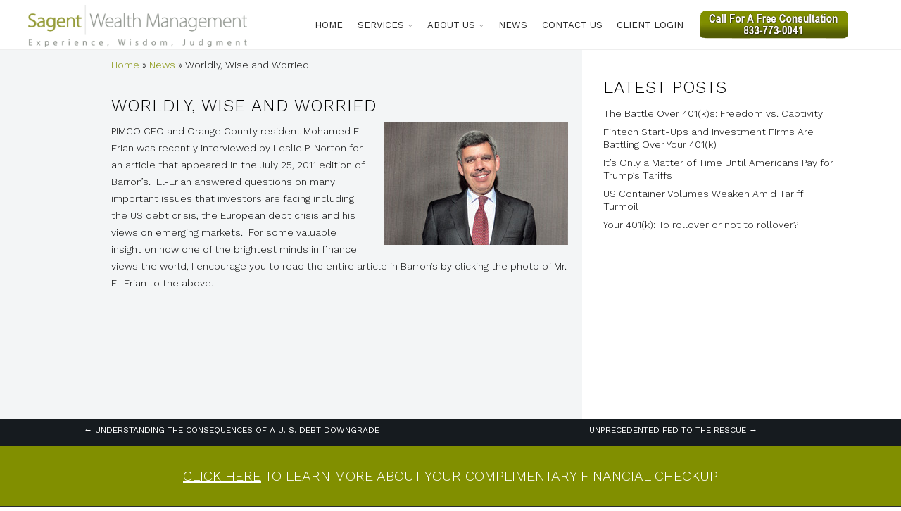

--- FILE ---
content_type: text/html; charset=UTF-8
request_url: https://www.sagentwm.com/news/worldly-wise-and-worried/
body_size: 16171
content:
<!DOCTYPE html>
<html lang="en-US">
<head>
<meta charset="UTF-8">
<meta name="viewport" content="width=device-width, initial-scale=1">
<link rel="profile" href="https://gmpg.org/xfn/11">
<link rel="pingback" href="https://www.sagentwm.com/xmlrpc.php">

 <meta name='robots' content='index, follow, max-image-preview:large, max-snippet:-1, max-video-preview:-1' />

	<!-- This site is optimized with the Yoast SEO plugin v26.7 - https://yoast.com/wordpress/plugins/seo/ -->
	<title>Worldly, Wise and Worried - Sagent Wealth Management</title>
<link data-rocket-preload as="style" href="https://fonts.googleapis.com/css?family=Work%20Sans%3A300%2C400%26amp%3Bsubset%3Dlatin%2Clatin-ext&#038;display=swap" rel="preload">
<link href="https://fonts.googleapis.com/css?family=Work%20Sans%3A300%2C400%26amp%3Bsubset%3Dlatin%2Clatin-ext&#038;display=swap" media="print" onload="this.media=&#039;all&#039;" rel="stylesheet">
<noscript data-wpr-hosted-gf-parameters=""><link rel="stylesheet" href="https://fonts.googleapis.com/css?family=Work%20Sans%3A300%2C400%26amp%3Bsubset%3Dlatin%2Clatin-ext&#038;display=swap"></noscript>
	<link rel="canonical" href="https://www.sagentwm.com/news/worldly-wise-and-worried/" />
	<meta property="og:locale" content="en_US" />
	<meta property="og:type" content="article" />
	<meta property="og:title" content="Worldly, Wise and Worried - Sagent Wealth Management" />
	<meta property="og:description" content="PIMCO CEO and Orange County resident Mohamed El-Erian was recently interviewed by Leslie P. Norton for an article that appeared in the July 25, 2011 edition of Barron&#8217;s.&nbsp; El-Erian answered questions on many important issues that investors are facing including the US debt crisis, the European debt crisis and his views on emerging markets.&nbsp; For&nbsp; Read more &#10141;" />
	<meta property="og:url" content="https://www.sagentwm.com/news/worldly-wise-and-worried/" />
	<meta property="og:site_name" content="Sagent Wealth Management" />
	<meta property="article:publisher" content="https://www.facebook.com/SagentWealthManagement" />
	<meta property="article:published_time" content="2011-07-30T20:32:17+00:00" />
	<meta property="article:modified_time" content="2023-07-21T22:26:14+00:00" />
	<meta property="og:image" content="http://www.sagentwm.com/wp-content/uploads/2011/07/Mohamed-El-Erian.jpg" />
	<meta name="author" content="Marshall Eichenauer" />
	<meta name="twitter:card" content="summary_large_image" />
	<meta name="twitter:label1" content="Written by" />
	<meta name="twitter:data1" content="Marshall Eichenauer" />
	<script type="application/ld+json" class="yoast-schema-graph">{"@context":"https://schema.org","@graph":[{"@type":"Article","@id":"https://www.sagentwm.com/news/worldly-wise-and-worried/#article","isPartOf":{"@id":"https://www.sagentwm.com/news/worldly-wise-and-worried/"},"author":{"name":"Marshall Eichenauer","@id":"https://www.sagentwm.com/#/schema/person/87d77242042e93bf7a6b2db11fc8d44b"},"headline":"Worldly, Wise and Worried","datePublished":"2011-07-30T20:32:17+00:00","dateModified":"2023-07-21T22:26:14+00:00","mainEntityOfPage":{"@id":"https://www.sagentwm.com/news/worldly-wise-and-worried/"},"wordCount":94,"publisher":{"@id":"https://www.sagentwm.com/#organization"},"image":{"@id":"https://www.sagentwm.com/news/worldly-wise-and-worried/#primaryimage"},"thumbnailUrl":"http://www.sagentwm.com/wp-content/uploads/2011/07/Mohamed-El-Erian.jpg","articleSection":["Economy","Marshall Eichenauer"],"inLanguage":"en-US"},{"@type":"WebPage","@id":"https://www.sagentwm.com/news/worldly-wise-and-worried/","url":"https://www.sagentwm.com/news/worldly-wise-and-worried/","name":"Worldly, Wise and Worried - Sagent Wealth Management","isPartOf":{"@id":"https://www.sagentwm.com/#website"},"primaryImageOfPage":{"@id":"https://www.sagentwm.com/news/worldly-wise-and-worried/#primaryimage"},"image":{"@id":"https://www.sagentwm.com/news/worldly-wise-and-worried/#primaryimage"},"thumbnailUrl":"http://www.sagentwm.com/wp-content/uploads/2011/07/Mohamed-El-Erian.jpg","datePublished":"2011-07-30T20:32:17+00:00","dateModified":"2023-07-21T22:26:14+00:00","breadcrumb":{"@id":"https://www.sagentwm.com/news/worldly-wise-and-worried/#breadcrumb"},"inLanguage":"en-US","potentialAction":[{"@type":"ReadAction","target":["https://www.sagentwm.com/news/worldly-wise-and-worried/"]}]},{"@type":"ImageObject","inLanguage":"en-US","@id":"https://www.sagentwm.com/news/worldly-wise-and-worried/#primaryimage","url":"http://www.sagentwm.com/wp-content/uploads/2011/07/Mohamed-El-Erian.jpg","contentUrl":"http://www.sagentwm.com/wp-content/uploads/2011/07/Mohamed-El-Erian.jpg"},{"@type":"BreadcrumbList","@id":"https://www.sagentwm.com/news/worldly-wise-and-worried/#breadcrumb","itemListElement":[{"@type":"ListItem","position":1,"name":"Home","item":"https://www.sagentwm.com/"},{"@type":"ListItem","position":2,"name":"News","item":"https://www.sagentwm.com/news/"},{"@type":"ListItem","position":3,"name":"Worldly, Wise and Worried"}]},{"@type":"WebSite","@id":"https://www.sagentwm.com/#website","url":"https://www.sagentwm.com/","name":"Sagent Wealth Management","description":"Your local, neighborhood investment advisor.","publisher":{"@id":"https://www.sagentwm.com/#organization"},"potentialAction":[{"@type":"SearchAction","target":{"@type":"EntryPoint","urlTemplate":"https://www.sagentwm.com/?s={search_term_string}"},"query-input":{"@type":"PropertyValueSpecification","valueRequired":true,"valueName":"search_term_string"}}],"inLanguage":"en-US"},{"@type":"Organization","@id":"https://www.sagentwm.com/#organization","name":"Sagent Wealth Management","url":"https://www.sagentwm.com/","logo":{"@type":"ImageObject","inLanguage":"en-US","@id":"https://www.sagentwm.com/#/schema/logo/image/","url":"https://www.sagentwm.com/wp-content/uploads/2022/09/sagentwm-logo.png","contentUrl":"https://www.sagentwm.com/wp-content/uploads/2022/09/sagentwm-logo.png","width":400,"height":79,"caption":"Sagent Wealth Management"},"image":{"@id":"https://www.sagentwm.com/#/schema/logo/image/"},"sameAs":["https://www.facebook.com/SagentWealthManagement","https://www.linkedin.com/company/sagent-wealth-management"]},{"@type":"Person","@id":"https://www.sagentwm.com/#/schema/person/87d77242042e93bf7a6b2db11fc8d44b","name":"Marshall Eichenauer","image":{"@type":"ImageObject","inLanguage":"en-US","@id":"https://www.sagentwm.com/#/schema/person/image/","url":"https://secure.gravatar.com/avatar/7f2b0b698ac10662b16131161046e164bf32fbc976b21d9431d9ff0fc20f4c0c?s=96&d=mm&r=g","contentUrl":"https://secure.gravatar.com/avatar/7f2b0b698ac10662b16131161046e164bf32fbc976b21d9431d9ff0fc20f4c0c?s=96&d=mm&r=g","caption":"Marshall Eichenauer"},"url":"https://www.sagentwm.com/news/author/marshall/"}]}</script>
	<!-- / Yoast SEO plugin. -->


<link rel='dns-prefetch' href='//www.googletagmanager.com' />
<link rel='dns-prefetch' href='//fonts.googleapis.com' />
<link href='https://fonts.gstatic.com' crossorigin rel='preconnect' />
<link rel="alternate" type="application/rss+xml" title="Sagent Wealth Management &raquo; Feed" href="https://www.sagentwm.com/feed/" />
<link rel="alternate" type="application/rss+xml" title="Sagent Wealth Management &raquo; Comments Feed" href="https://www.sagentwm.com/comments/feed/" />
<link rel="alternate" title="oEmbed (JSON)" type="application/json+oembed" href="https://www.sagentwm.com/wp-json/oembed/1.0/embed?url=https%3A%2F%2Fwww.sagentwm.com%2Fnews%2Fworldly-wise-and-worried%2F" />
<link rel="alternate" title="oEmbed (XML)" type="text/xml+oembed" href="https://www.sagentwm.com/wp-json/oembed/1.0/embed?url=https%3A%2F%2Fwww.sagentwm.com%2Fnews%2Fworldly-wise-and-worried%2F&#038;format=xml" />
<style id='wp-img-auto-sizes-contain-inline-css' type='text/css'>
img:is([sizes=auto i],[sizes^="auto," i]){contain-intrinsic-size:3000px 1500px}
/*# sourceURL=wp-img-auto-sizes-contain-inline-css */
</style>
<style id='wp-emoji-styles-inline-css' type='text/css'>

	img.wp-smiley, img.emoji {
		display: inline !important;
		border: none !important;
		box-shadow: none !important;
		height: 1em !important;
		width: 1em !important;
		margin: 0 0.07em !important;
		vertical-align: -0.1em !important;
		background: none !important;
		padding: 0 !important;
	}
/*# sourceURL=wp-emoji-styles-inline-css */
</style>
<link rel='stylesheet' id='wp-block-library-css' href='https://www.sagentwm.com/wp-includes/css/dist/block-library/style.min.css?ver=6.9' type='text/css' media='all' />
<style id='wp-block-heading-inline-css' type='text/css'>
h1:where(.wp-block-heading).has-background,h2:where(.wp-block-heading).has-background,h3:where(.wp-block-heading).has-background,h4:where(.wp-block-heading).has-background,h5:where(.wp-block-heading).has-background,h6:where(.wp-block-heading).has-background{padding:1.25em 2.375em}h1.has-text-align-left[style*=writing-mode]:where([style*=vertical-lr]),h1.has-text-align-right[style*=writing-mode]:where([style*=vertical-rl]),h2.has-text-align-left[style*=writing-mode]:where([style*=vertical-lr]),h2.has-text-align-right[style*=writing-mode]:where([style*=vertical-rl]),h3.has-text-align-left[style*=writing-mode]:where([style*=vertical-lr]),h3.has-text-align-right[style*=writing-mode]:where([style*=vertical-rl]),h4.has-text-align-left[style*=writing-mode]:where([style*=vertical-lr]),h4.has-text-align-right[style*=writing-mode]:where([style*=vertical-rl]),h5.has-text-align-left[style*=writing-mode]:where([style*=vertical-lr]),h5.has-text-align-right[style*=writing-mode]:where([style*=vertical-rl]),h6.has-text-align-left[style*=writing-mode]:where([style*=vertical-lr]),h6.has-text-align-right[style*=writing-mode]:where([style*=vertical-rl]){rotate:180deg}
/*# sourceURL=https://www.sagentwm.com/wp-includes/blocks/heading/style.min.css */
</style>
<style id='wp-block-latest-posts-inline-css' type='text/css'>
.wp-block-latest-posts{box-sizing:border-box}.wp-block-latest-posts.alignleft{margin-right:2em}.wp-block-latest-posts.alignright{margin-left:2em}.wp-block-latest-posts.wp-block-latest-posts__list{list-style:none}.wp-block-latest-posts.wp-block-latest-posts__list li{clear:both;overflow-wrap:break-word}.wp-block-latest-posts.is-grid{display:flex;flex-wrap:wrap}.wp-block-latest-posts.is-grid li{margin:0 1.25em 1.25em 0;width:100%}@media (min-width:600px){.wp-block-latest-posts.columns-2 li{width:calc(50% - .625em)}.wp-block-latest-posts.columns-2 li:nth-child(2n){margin-right:0}.wp-block-latest-posts.columns-3 li{width:calc(33.33333% - .83333em)}.wp-block-latest-posts.columns-3 li:nth-child(3n){margin-right:0}.wp-block-latest-posts.columns-4 li{width:calc(25% - .9375em)}.wp-block-latest-posts.columns-4 li:nth-child(4n){margin-right:0}.wp-block-latest-posts.columns-5 li{width:calc(20% - 1em)}.wp-block-latest-posts.columns-5 li:nth-child(5n){margin-right:0}.wp-block-latest-posts.columns-6 li{width:calc(16.66667% - 1.04167em)}.wp-block-latest-posts.columns-6 li:nth-child(6n){margin-right:0}}:root :where(.wp-block-latest-posts.is-grid){padding:0}:root :where(.wp-block-latest-posts.wp-block-latest-posts__list){padding-left:0}.wp-block-latest-posts__post-author,.wp-block-latest-posts__post-date{display:block;font-size:.8125em}.wp-block-latest-posts__post-excerpt,.wp-block-latest-posts__post-full-content{margin-bottom:1em;margin-top:.5em}.wp-block-latest-posts__featured-image a{display:inline-block}.wp-block-latest-posts__featured-image img{height:auto;max-width:100%;width:auto}.wp-block-latest-posts__featured-image.alignleft{float:left;margin-right:1em}.wp-block-latest-posts__featured-image.alignright{float:right;margin-left:1em}.wp-block-latest-posts__featured-image.aligncenter{margin-bottom:1em;text-align:center}
/*# sourceURL=https://www.sagentwm.com/wp-includes/blocks/latest-posts/style.min.css */
</style>
<style id='wp-block-paragraph-inline-css' type='text/css'>
.is-small-text{font-size:.875em}.is-regular-text{font-size:1em}.is-large-text{font-size:2.25em}.is-larger-text{font-size:3em}.has-drop-cap:not(:focus):first-letter{float:left;font-size:8.4em;font-style:normal;font-weight:100;line-height:.68;margin:.05em .1em 0 0;text-transform:uppercase}body.rtl .has-drop-cap:not(:focus):first-letter{float:none;margin-left:.1em}p.has-drop-cap.has-background{overflow:hidden}:root :where(p.has-background){padding:1.25em 2.375em}:where(p.has-text-color:not(.has-link-color)) a{color:inherit}p.has-text-align-left[style*="writing-mode:vertical-lr"],p.has-text-align-right[style*="writing-mode:vertical-rl"]{rotate:180deg}
/*# sourceURL=https://www.sagentwm.com/wp-includes/blocks/paragraph/style.min.css */
</style>
<style id='global-styles-inline-css' type='text/css'>
:root{--wp--preset--aspect-ratio--square: 1;--wp--preset--aspect-ratio--4-3: 4/3;--wp--preset--aspect-ratio--3-4: 3/4;--wp--preset--aspect-ratio--3-2: 3/2;--wp--preset--aspect-ratio--2-3: 2/3;--wp--preset--aspect-ratio--16-9: 16/9;--wp--preset--aspect-ratio--9-16: 9/16;--wp--preset--color--black: #000000;--wp--preset--color--cyan-bluish-gray: #abb8c3;--wp--preset--color--white: #ffffff;--wp--preset--color--pale-pink: #f78da7;--wp--preset--color--vivid-red: #cf2e2e;--wp--preset--color--luminous-vivid-orange: #ff6900;--wp--preset--color--luminous-vivid-amber: #fcb900;--wp--preset--color--light-green-cyan: #7bdcb5;--wp--preset--color--vivid-green-cyan: #00d084;--wp--preset--color--pale-cyan-blue: #8ed1fc;--wp--preset--color--vivid-cyan-blue: #0693e3;--wp--preset--color--vivid-purple: #9b51e0;--wp--preset--gradient--vivid-cyan-blue-to-vivid-purple: linear-gradient(135deg,rgb(6,147,227) 0%,rgb(155,81,224) 100%);--wp--preset--gradient--light-green-cyan-to-vivid-green-cyan: linear-gradient(135deg,rgb(122,220,180) 0%,rgb(0,208,130) 100%);--wp--preset--gradient--luminous-vivid-amber-to-luminous-vivid-orange: linear-gradient(135deg,rgb(252,185,0) 0%,rgb(255,105,0) 100%);--wp--preset--gradient--luminous-vivid-orange-to-vivid-red: linear-gradient(135deg,rgb(255,105,0) 0%,rgb(207,46,46) 100%);--wp--preset--gradient--very-light-gray-to-cyan-bluish-gray: linear-gradient(135deg,rgb(238,238,238) 0%,rgb(169,184,195) 100%);--wp--preset--gradient--cool-to-warm-spectrum: linear-gradient(135deg,rgb(74,234,220) 0%,rgb(151,120,209) 20%,rgb(207,42,186) 40%,rgb(238,44,130) 60%,rgb(251,105,98) 80%,rgb(254,248,76) 100%);--wp--preset--gradient--blush-light-purple: linear-gradient(135deg,rgb(255,206,236) 0%,rgb(152,150,240) 100%);--wp--preset--gradient--blush-bordeaux: linear-gradient(135deg,rgb(254,205,165) 0%,rgb(254,45,45) 50%,rgb(107,0,62) 100%);--wp--preset--gradient--luminous-dusk: linear-gradient(135deg,rgb(255,203,112) 0%,rgb(199,81,192) 50%,rgb(65,88,208) 100%);--wp--preset--gradient--pale-ocean: linear-gradient(135deg,rgb(255,245,203) 0%,rgb(182,227,212) 50%,rgb(51,167,181) 100%);--wp--preset--gradient--electric-grass: linear-gradient(135deg,rgb(202,248,128) 0%,rgb(113,206,126) 100%);--wp--preset--gradient--midnight: linear-gradient(135deg,rgb(2,3,129) 0%,rgb(40,116,252) 100%);--wp--preset--font-size--small: 13px;--wp--preset--font-size--medium: 20px;--wp--preset--font-size--large: 36px;--wp--preset--font-size--x-large: 42px;--wp--preset--spacing--20: 0.44rem;--wp--preset--spacing--30: 0.67rem;--wp--preset--spacing--40: 1rem;--wp--preset--spacing--50: 1.5rem;--wp--preset--spacing--60: 2.25rem;--wp--preset--spacing--70: 3.38rem;--wp--preset--spacing--80: 5.06rem;--wp--preset--shadow--natural: 6px 6px 9px rgba(0, 0, 0, 0.2);--wp--preset--shadow--deep: 12px 12px 50px rgba(0, 0, 0, 0.4);--wp--preset--shadow--sharp: 6px 6px 0px rgba(0, 0, 0, 0.2);--wp--preset--shadow--outlined: 6px 6px 0px -3px rgb(255, 255, 255), 6px 6px rgb(0, 0, 0);--wp--preset--shadow--crisp: 6px 6px 0px rgb(0, 0, 0);}:where(.is-layout-flex){gap: 0.5em;}:where(.is-layout-grid){gap: 0.5em;}body .is-layout-flex{display: flex;}.is-layout-flex{flex-wrap: wrap;align-items: center;}.is-layout-flex > :is(*, div){margin: 0;}body .is-layout-grid{display: grid;}.is-layout-grid > :is(*, div){margin: 0;}:where(.wp-block-columns.is-layout-flex){gap: 2em;}:where(.wp-block-columns.is-layout-grid){gap: 2em;}:where(.wp-block-post-template.is-layout-flex){gap: 1.25em;}:where(.wp-block-post-template.is-layout-grid){gap: 1.25em;}.has-black-color{color: var(--wp--preset--color--black) !important;}.has-cyan-bluish-gray-color{color: var(--wp--preset--color--cyan-bluish-gray) !important;}.has-white-color{color: var(--wp--preset--color--white) !important;}.has-pale-pink-color{color: var(--wp--preset--color--pale-pink) !important;}.has-vivid-red-color{color: var(--wp--preset--color--vivid-red) !important;}.has-luminous-vivid-orange-color{color: var(--wp--preset--color--luminous-vivid-orange) !important;}.has-luminous-vivid-amber-color{color: var(--wp--preset--color--luminous-vivid-amber) !important;}.has-light-green-cyan-color{color: var(--wp--preset--color--light-green-cyan) !important;}.has-vivid-green-cyan-color{color: var(--wp--preset--color--vivid-green-cyan) !important;}.has-pale-cyan-blue-color{color: var(--wp--preset--color--pale-cyan-blue) !important;}.has-vivid-cyan-blue-color{color: var(--wp--preset--color--vivid-cyan-blue) !important;}.has-vivid-purple-color{color: var(--wp--preset--color--vivid-purple) !important;}.has-black-background-color{background-color: var(--wp--preset--color--black) !important;}.has-cyan-bluish-gray-background-color{background-color: var(--wp--preset--color--cyan-bluish-gray) !important;}.has-white-background-color{background-color: var(--wp--preset--color--white) !important;}.has-pale-pink-background-color{background-color: var(--wp--preset--color--pale-pink) !important;}.has-vivid-red-background-color{background-color: var(--wp--preset--color--vivid-red) !important;}.has-luminous-vivid-orange-background-color{background-color: var(--wp--preset--color--luminous-vivid-orange) !important;}.has-luminous-vivid-amber-background-color{background-color: var(--wp--preset--color--luminous-vivid-amber) !important;}.has-light-green-cyan-background-color{background-color: var(--wp--preset--color--light-green-cyan) !important;}.has-vivid-green-cyan-background-color{background-color: var(--wp--preset--color--vivid-green-cyan) !important;}.has-pale-cyan-blue-background-color{background-color: var(--wp--preset--color--pale-cyan-blue) !important;}.has-vivid-cyan-blue-background-color{background-color: var(--wp--preset--color--vivid-cyan-blue) !important;}.has-vivid-purple-background-color{background-color: var(--wp--preset--color--vivid-purple) !important;}.has-black-border-color{border-color: var(--wp--preset--color--black) !important;}.has-cyan-bluish-gray-border-color{border-color: var(--wp--preset--color--cyan-bluish-gray) !important;}.has-white-border-color{border-color: var(--wp--preset--color--white) !important;}.has-pale-pink-border-color{border-color: var(--wp--preset--color--pale-pink) !important;}.has-vivid-red-border-color{border-color: var(--wp--preset--color--vivid-red) !important;}.has-luminous-vivid-orange-border-color{border-color: var(--wp--preset--color--luminous-vivid-orange) !important;}.has-luminous-vivid-amber-border-color{border-color: var(--wp--preset--color--luminous-vivid-amber) !important;}.has-light-green-cyan-border-color{border-color: var(--wp--preset--color--light-green-cyan) !important;}.has-vivid-green-cyan-border-color{border-color: var(--wp--preset--color--vivid-green-cyan) !important;}.has-pale-cyan-blue-border-color{border-color: var(--wp--preset--color--pale-cyan-blue) !important;}.has-vivid-cyan-blue-border-color{border-color: var(--wp--preset--color--vivid-cyan-blue) !important;}.has-vivid-purple-border-color{border-color: var(--wp--preset--color--vivid-purple) !important;}.has-vivid-cyan-blue-to-vivid-purple-gradient-background{background: var(--wp--preset--gradient--vivid-cyan-blue-to-vivid-purple) !important;}.has-light-green-cyan-to-vivid-green-cyan-gradient-background{background: var(--wp--preset--gradient--light-green-cyan-to-vivid-green-cyan) !important;}.has-luminous-vivid-amber-to-luminous-vivid-orange-gradient-background{background: var(--wp--preset--gradient--luminous-vivid-amber-to-luminous-vivid-orange) !important;}.has-luminous-vivid-orange-to-vivid-red-gradient-background{background: var(--wp--preset--gradient--luminous-vivid-orange-to-vivid-red) !important;}.has-very-light-gray-to-cyan-bluish-gray-gradient-background{background: var(--wp--preset--gradient--very-light-gray-to-cyan-bluish-gray) !important;}.has-cool-to-warm-spectrum-gradient-background{background: var(--wp--preset--gradient--cool-to-warm-spectrum) !important;}.has-blush-light-purple-gradient-background{background: var(--wp--preset--gradient--blush-light-purple) !important;}.has-blush-bordeaux-gradient-background{background: var(--wp--preset--gradient--blush-bordeaux) !important;}.has-luminous-dusk-gradient-background{background: var(--wp--preset--gradient--luminous-dusk) !important;}.has-pale-ocean-gradient-background{background: var(--wp--preset--gradient--pale-ocean) !important;}.has-electric-grass-gradient-background{background: var(--wp--preset--gradient--electric-grass) !important;}.has-midnight-gradient-background{background: var(--wp--preset--gradient--midnight) !important;}.has-small-font-size{font-size: var(--wp--preset--font-size--small) !important;}.has-medium-font-size{font-size: var(--wp--preset--font-size--medium) !important;}.has-large-font-size{font-size: var(--wp--preset--font-size--large) !important;}.has-x-large-font-size{font-size: var(--wp--preset--font-size--x-large) !important;}
/*# sourceURL=global-styles-inline-css */
</style>

<style id='classic-theme-styles-inline-css' type='text/css'>
/*! This file is auto-generated */
.wp-block-button__link{color:#fff;background-color:#32373c;border-radius:9999px;box-shadow:none;text-decoration:none;padding:calc(.667em + 2px) calc(1.333em + 2px);font-size:1.125em}.wp-block-file__button{background:#32373c;color:#fff;text-decoration:none}
/*# sourceURL=/wp-includes/css/classic-themes.min.css */
</style>
<link rel='stylesheet' id='advanced-floating-content-css' href='https://www.sagentwm.com/wp-content/plugins/advanced-floating-content/public/css/advanced-floating-content-public.css?ver=3.7.8' type='text/css' media='all' />
<link rel='stylesheet' id='advanced-floating-content-animate-css' href='https://www.sagentwm.com/wp-content/plugins/advanced-floating-content/public/css/animate.css?ver=3.7.8' type='text/css' media='all' />
<link rel='stylesheet' id='wp-show-posts-css' href='https://www.sagentwm.com/wp-content/plugins/wp-show-posts/css/wp-show-posts-min.css?ver=1.1.6' type='text/css' media='all' />
<link rel='stylesheet' id='investor-style-css' href='https://www.sagentwm.com/wp-content/themes/investor-child/style.css?ver=6.9' type='text/css' media='all' />

<link rel='stylesheet' id='custom-style-css' href='https://www.sagentwm.com/wp-content/themes/investor/css/custom-style.css?ver=6.9' type='text/css' media='all' />
<style id='custom-style-inline-css' type='text/css'>
a, .investor-menu > ul li a:before, .post.sticky .another.darkgray:hover, .post h2 a:hover, .post .author a:hover, .popup-section .icon-holder, .section .icon-holder, .feature h3 a:hover,  .feature .icon-holder, .button-primary .btn-success:hover, .button-success:hover, .another:hover, .sk.highlight, .footer-nav a:hover, .subscribe-form input[type="submit"]:hover,  #footer a:hover, .btn-success:hover, input[type="submit"]:hover, .post .widget-area a:hover, .post #sidebar a:hover, .comments-link a {color: #818f00;} input[type="text"]:focus, input[type="tel"]:focus, input[type="email"]:focus, input[type="search"]:focus, input[type="password"]:focus, textarea:focus, input[type="submit"]:hover, .post.sticky .another.darkgray:hover, .section.bg .btn:hover, .btn-primary, .button-primary,  .another:hover, .subscribe-form input[type="submit"]:hover, .summary-block .btn:hover, .tab-block .another { border-color: #818f00; } .popup-section.split .another:hover, .post.sticky .another.darkgray, .banner, .btn-default.btn:hover, .btn-success, .button-success, .another, .another.white:hover, .subscribe-form input[type="submit"], .colors .green, .btn-primary, .section.bg .btn:hover, .button-primary, .section h2:after, input[type="submit"] {background-color: #818f00;} .footer-block {background: ;} .footer-nav h3, .footer-nav a, .footer-navigation .post-date, .subscribe-block p  {color: ;}
/*# sourceURL=custom-style-inline-css */
</style>
<script type="text/javascript" src="https://www.sagentwm.com/wp-includes/js/jquery/jquery.min.js?ver=3.7.1" id="jquery-core-js"></script>
<script type="text/javascript" src="https://www.sagentwm.com/wp-includes/js/jquery/jquery-migrate.min.js?ver=3.4.1" id="jquery-migrate-js"></script>
<script type="text/javascript" src="https://www.sagentwm.com/wp-content/plugins/advanced-floating-content/public/js/advanced-floating-content-public.js?ver=3.7.8" id="advanced-floating-content-js"></script>
<script type="text/javascript" src="https://www.sagentwm.com/wp-content/plugins/advanced-floating-content/public/js/jquery.cookie.min.js?ver=3.7.8" id="advanced-floating-contentcookies-js"></script>
<script type="text/javascript" src="https://www.sagentwm.com/wp-content/themes/investor/js/scrollreveal.min.js?ver=20160303" id="scroll-reveal-js"></script>

<!-- Google tag (gtag.js) snippet added by Site Kit -->
<!-- Google Analytics snippet added by Site Kit -->
<script type="text/javascript" src="https://www.googletagmanager.com/gtag/js?id=GT-NMJZF36" id="google_gtagjs-js" async></script>
<script type="text/javascript" id="google_gtagjs-js-after">
/* <![CDATA[ */
window.dataLayer = window.dataLayer || [];function gtag(){dataLayer.push(arguments);}
gtag("set","linker",{"domains":["www.sagentwm.com"]});
gtag("js", new Date());
gtag("set", "developer_id.dZTNiMT", true);
gtag("config", "GT-NMJZF36");
//# sourceURL=google_gtagjs-js-after
/* ]]> */
</script>
<link rel="https://api.w.org/" href="https://www.sagentwm.com/wp-json/" /><link rel="alternate" title="JSON" type="application/json" href="https://www.sagentwm.com/wp-json/wp/v2/posts/1307" /><link rel="EditURI" type="application/rsd+xml" title="RSD" href="https://www.sagentwm.com/xmlrpc.php?rsd" />
<meta name="generator" content="WordPress 6.9" />
<link rel='shortlink' href='https://www.sagentwm.com/?p=1307' />
<meta name="generator" content="Site Kit by Google 1.170.0" />	<style type="text/css">
			.site-title,
		.site-description {
			position: absolute;
			clip: rect(1px, 1px, 1px, 1px);
		}
		</style>
	<link rel="icon" href="https://www.sagentwm.com/wp-content/uploads/2023/03/cropped-SWM_faviconS-32x32.png" sizes="32x32" />
<link rel="icon" href="https://www.sagentwm.com/wp-content/uploads/2023/03/cropped-SWM_faviconS-192x192.png" sizes="192x192" />
<link rel="apple-touch-icon" href="https://www.sagentwm.com/wp-content/uploads/2023/03/cropped-SWM_faviconS-180x180.png" />
<meta name="msapplication-TileImage" content="https://www.sagentwm.com/wp-content/uploads/2023/03/cropped-SWM_faviconS-270x270.png" />
		<style type="text/css" id="wp-custom-css">
			body {
    color: #222 !important; 
}
a {
	text-decoration: none;
}
.investor-menu > ul > li a {
    line-height: 16px;
	  padding: 0.3em 0.8em;
}
#header {
	padding: 7px 0 3px;
	font-size: 13px;
}
#header.fixed {
	position: fixed;
  top: 0px;
  left: 0;
  width: 100%;
}
#header .menu-mobile.menu-toggle {
	margin-top: 10px;
}
.social {
	float: left;
	margin-right: 20px;
}
.logo a {
	display: block;
}
.logo img {
	width: auto;
	height: 60px;
}

.investor-menu > ul li.menu-dropdown-icon > a:after {
	padding-top: 5px;
}

li#menu-item-287 a {
	font-weight: normal;
}
li#menu-item-622 a {
	font-weight: normal;
	color: #222222 !important;
}
li#menu-item-822 a {
	font-weight: bold;
	color: #959a36 !important;
	line-height: 13px !important;
	font-size: 15px;
	text-align: center;
	margin-top: -14px;
}

#primary-menu .menu-item .socialIcon {
	display: none;
}

.mobile-phone {
	display: none;
}
.mobile-phone a {
	color: #ffffff !important;
}
#contactColumns .contentColumn {
    width: 50%;
    margin-left: 20px;
}
.feature {
	font-size: 13px;
	line-height: 20px;
	font-weight: 300;
	width: 25%;
}
.feature:before {
	display: none !important;
}

.investor-menu > ul {
	padding-top: 17px;
}
.investor-menu > ul > li > ul > li {
    border: unset;
}
.wp-block-latest-posts.wp-block-latest-posts__list li {
    clear: both;
    color: black;
    font-size: 14px;
    line-height: 18px;
    margin-top: 8px;
}
.post .widget-area .widget, .post #sidebar .widget {
    padding: 0 0 0px;
}
.post h2 {
    line-height: 28px;
    letter-spacing: 1px;
    margin-bottom: 10px;
    color: #000;
    text-transform: uppercase;
    margin-top: 30px;
}
.wpsp-load-more {
    margin-top: 2em;
    font-size: 24px;
}
.wp-show-posts-updated {
    display: none !important;
}
#contactColumns {
	display: flex;
}
#contactColumns .contentColumn {
	width: 50%;
}
#contactColumns .wpcf7-form-control-wrap .wpcf7-checkbox .wpcf7-list-item {
	display: block;
}
#contactColumns textarea {
	height: 100px;
}

.footer-block .top-footer {
	background-color: #818f00;
}
.footer-block .top-footer .footer-nav {
	float: none;
	width: 100%;
	padding: 30px;
	font-size: 20px;
  line-height: 1.3em;
}
.footer-block .top-footer .footer-nav p:last-child {
	margin: 0;
}
.footer-block .top-footer .footer-nav a {
	text-decoration: underline;
}
.footer-block .top-footer .footer-nav a:hover {
	color: #262c31;
	text-decoration: none;
}

#footer .container {
	display: flex;
  justify-content: space-between;	
	border: 0px none;
	color: #8a9097;
}
#footer .container > * {
	max-width: unset;
}
#footer a, #footer a:hover, #footer a:active, #footer a:visited {
	color: #8a9097;
}
#footer .copyright {
	float: unset;
	max-width: unset;
  margin-right: 60px;
  white-space: nowrap;
}

body.home .parallax-section:after {
	background: rgb(17 17 17 / 50%) none repeat scroll 0 0;
}
body.home section.bg .icon-holder {
	display: none;
}
body.home section.bg p {
	padding: 0 30px;
	font-size: 20px;
}

.iv-card-text.iv-post {
	margin-bottom: 0;
	padding-bottom: 0;
	border: 0 none;
}

@media (max-width: 768px) {
	
	#primary-menu .menu-item.social {
		display: inline-block;
		width: auto;
	}
	
	.feature {
		width: 50%;
	}
	
	#footer .container {
		display: block;
    padding: 0;
	}
	#footer .copyright {
		margin: 0;
		text-align: center;
	}
	#footer-right p {
		text-align: center !important;
	}
.mobile-phone  {
	display: block;
	font-weight: bold;
	color: #ffffff !important;
	line-height: 13px !important;
	font-size: 18px;
	font-weight: 600;
	text-align: center;
	background-color: #818f00;
	padding-top: 12px;
	padding-bottom: 12px;
}	
	
}

@media (max-width: 480px) {
	
	#header {
		padding: 10px 0;
	}
	
	.logo {
		left: 0px;
	}
	.logo img {
		height: 50px;
	}
	
	.investor-menu > ul {
    padding-top: 8px;
	}
	
	.feature {
		width: 100%;
	}
	
	#contactColumns {
	  display: block;
		padding-right: 15px;
	}
	#contactColumns .contentColumn {
		width: 100%;
	}
	#contactColumns input[type="text"], #contactColumns input[type="email"], #contactColumns input[type="tel"], #contactColumns textarea {
		width: 100%;
	}
.mobile-phone  {
	font-weight: bold;
	color: #ffffff !important;
	line-height: 13px !important;
	font-size: 18px;
	font-weight: 600;
	text-align: center;
	background-color: #818f00;
	padding-top: 12px;
	padding-bottom: 12px;
}
	
}		</style>
		<meta name="generator" content="WP Rocket 3.20.3" data-wpr-features="wpr_preload_links wpr_desktop" /></head>

<body class="wp-singular post-template-default single single-post postid-1307 single-format-standard wp-theme-investor wp-child-theme-investor-child">
	<div data-rocket-location-hash="99bb46786fd5bd31bcd7bdc067ad247a" id="wrapper">
		<div data-rocket-location-hash="1ebd0efc834cc8cfea9851a94bb56906" class="content-block">
			
						
			<header data-rocket-location-hash="a3bb59f0276092952ab51687b9af6799" id="header" class="iv-light">
			<div class="mobile-phone"><a href="tel:+18337730041">Call Now 833-773-0041</a></div>
				
				<div class="header-holder">
					<div class="logo">
						 				 	       <a href="https://www.sagentwm.com/"> <img class="a iv-dd" src="https://www.sagentwm.com/wp-content/uploads/2023/07/SagentLogo_1.png" alt=""> </a>
						   					</div>
			
					<a href="#" class="nav-opener"><span></span></a>
				    
                   <div class="investor-menu-container">
                                                   <div class="investor-menu"><ul id="primary-menu" class="menu"><li id="menu-item-334" class="menu-item menu-item-type-post_type menu-item-object-page menu-item-home menu-item-334"><a href="https://www.sagentwm.com/">Home</a></li>
<li id="menu-item-391" class="menu-item menu-item-type-custom menu-item-object-custom menu-item-has-children menu-item-391"><a>Services</a>
<ul class="sub-menu">
	<li id="menu-item-357" class="menu-item menu-item-type-post_type menu-item-object-page menu-item-357"><a href="https://www.sagentwm.com/services/complimentary-financial-checkup/">Complimentary Financial Checkup</a></li>
	<li id="menu-item-356" class="menu-item menu-item-type-post_type menu-item-object-page menu-item-356"><a href="https://www.sagentwm.com/services/investment-management/">Investment Management</a></li>
	<li id="menu-item-354" class="menu-item menu-item-type-post_type menu-item-object-page menu-item-354"><a href="https://www.sagentwm.com/services/estate-planning/">Estate Planning</a></li>
	<li id="menu-item-390" class="menu-item menu-item-type-post_type menu-item-object-page menu-item-390"><a href="https://www.sagentwm.com/services/educational-savings-plans/">Educational Savings Plans</a></li>
</ul>
</li>
<li id="menu-item-620" class="menu-item menu-item-type-custom menu-item-object-custom menu-item-has-children menu-item-620"><a>About Us</a>
<ul class="sub-menu">
	<li id="menu-item-621" class="menu-item menu-item-type-post_type menu-item-object-page menu-item-621"><a href="https://www.sagentwm.com/about/">Sagent Wealth Management</a></li>
	<li id="menu-item-829" class="menu-item menu-item-type-post_type menu-item-object-page menu-item-829"><a href="https://www.sagentwm.com/team/">Our Team</a></li>
	<li id="menu-item-420" class="menu-item menu-item-type-post_type menu-item-object-page menu-item-420"><a href="https://www.sagentwm.com/disclosure-documents/">More About Sagent and Our Advisors</a></li>
</ul>
</li>
<li id="menu-item-1519" class="menu-item menu-item-type-post_type menu-item-object-page current_page_parent menu-item-1519"><a href="https://www.sagentwm.com/news/">News</a></li>
<li id="menu-item-287" class="menu-item menu-item-type-post_type menu-item-object-page menu-item-287"><a href="https://www.sagentwm.com/contact/">Contact Us</a></li>
<li id="menu-item-622" class="menu-item menu-item-type-post_type menu-item-object-page menu-item-622"><a href="https://www.sagentwm.com/client-login/">Client Login</a></li>
<li id="menu-item-822" class="menu-item menu-item-type-custom menu-item-object-custom menu-item-822"><a href="tel:8337730041"><img src="https://www.sagentwm.com/wp-content/uploads/2023/07/button-phone.png" width="auto" height="40" alt="833-773-0041" margin-top="12px"/></a></li>
<li class="menu-item social"><a href="https://facebook.com/SagentWealthManagement" target="_blank" title="Facebook"><span class="socialIcon facebook" style="background-image: url([data-uri]);"></span></a></li><li class="menu-item social"><a href="https://www.instagram.com/SagentWealthManagement" target="_blank" title="Instagram"><span class="socialIcon instagram" style="background-image: url([data-uri]);"></span></a></li><li class="menu-item social"><a href="http://www.linkedin.com/company/Sagent-Wealth-Management" target="_blank" title="LinkedIn"><span class="socialIcon linkedin" style="background-image: url([data-uri]);"></span></a></li></ul></div>                                            </div>

				</div>
			</header>

	<main data-rocket-location-hash="f3931519c31d490c10f95f73d4735096" id="main" class="iv-adjust">
		
		<div id="content">
			<div class="container">
		<article class="post">

	<div class="text iv-blog">

		<p id="breadcrumbs"><span><span><a href="https://www.sagentwm.com/">Home</a></span> » <span><a href="https://www.sagentwm.com/news/">News</a></span> » <span class="breadcrumb_last" aria-current="page">Worldly, Wise and Worried</span></span></p>
		<div class="image-holder">
					</div>
		<h2>Worldly, Wise and Worried</h2>
		<p><img decoding="async" class="alignright size-full wp-image-505" title="Mohamed El-Erian" src="http://www.sagentwm.com/wp-content/uploads/2011/07/Mohamed-El-Erian.jpg" alt="" width="262" height="174">PIMCO CEO and Orange County resident Mohamed El-Erian was recently interviewed by Leslie P. Norton for an article that appeared in the July 25, 2011 edition of Barron&#8217;s.&nbsp; El-Erian answered questions on many important issues that investors are facing including the US debt crisis, the European debt crisis and his views on emerging markets.&nbsp; For some valuable insight on how one of the brightest minds in finance views the world, I encourage you to read the entire article in Barron&#8217;s by clicking the photo of Mr. El-Erian to the above.</p>


	</div>
	<div class="detail">
		
<aside id="secondary" class="widget-area">
	<section id="block-11" class="widget widget_block">
<h2 class="wp-block-heading">Latest Posts</h2>
</section><section id="block-12" class="widget widget_block widget_recent_entries"><ul class="wp-block-latest-posts__list wp-block-latest-posts"><li><a class="wp-block-latest-posts__post-title" href="https://www.sagentwm.com/news/the-battle-over-401ks-freedom-vs-captivity/">The Battle Over 401(k)s: Freedom vs. Captivity</a></li>
<li><a class="wp-block-latest-posts__post-title" href="https://www.sagentwm.com/news/fintech-start-ups-and-investment-firms-are-battling-over-your-401k/">Fintech Start-Ups and Investment Firms Are Battling Over Your 401(k)</a></li>
<li><a class="wp-block-latest-posts__post-title" href="https://www.sagentwm.com/news/its-only-a-matter-of-time-until-americans-pay-for-trumps-tariffs/">It’s Only a Matter of Time Until Americans Pay for Trump’s Tariffs</a></li>
<li><a class="wp-block-latest-posts__post-title" href="https://www.sagentwm.com/news/us-container-volumes-weaken-amid-tariff-turmoil/">US Container Volumes Weaken Amid Tariff Turmoil</a></li>
<li><a class="wp-block-latest-posts__post-title" href="https://www.sagentwm.com/news/your-401k-to-rollover-or-not-to-rollover/">Your 401(k): To rollover or not to rollover?</a></li>
</ul></section></aside><!-- #secondary -->
	</div>
</article>		</div>
			
				
	<nav class="navigation post-navigation" aria-label="Posts navigation">
		<h2 class="screen-reader-text">Posts navigation</h2>
		<div class="nav-links"><div class="nav-previous"><a href="https://www.sagentwm.com/news/understanding-the-consequences-of-a-u-s-debt-downgrade/" rel="prev">&#8592; Understanding the Consequences of a U. S. Debt Downgrade</a></div><div class="nav-next"><a href="https://www.sagentwm.com/news/unprecedented-fed-to-the-rescue/" rel="next">Unprecedented Fed to the Rescue &#8594;</a></div></div>
	</nav>				</div>
		
		</main><!-- #main -->

        	
		<div data-rocket-location-hash="301e0a2702176c5d27212bb6a4aff96b" class="footer-block fbord">

                            <div class="top-footer">
                    <div class="container">
                        
<aside id="footer-main" class="widget-area">
	<nav id="block-7" class="footer-nav widget widget_block widget_text">
<p class="has-text-align-center"><a href="https://www.sagentwm.com/services/complimentary-financial-checkup/" data-type="page" data-id="344">Click here</a> to learn more about your complimentary financial checkup</p>
</nav></aside><!-- #secondary -->
                    </div>
                </div>
            
            <footer id="footer">
                <div class="container">

                    
                    <div class="copyright">
                        ©2023 Sagent Wealth Management                    </div>

                    
<aside id="footer-right" class="widget-area">
	<nav id="block-9" class="footer-nav widget widget_block widget_text">
<p class="has-text-align-right">Sagent Wealth Management is an Investment Advisor registered with U.S. Securities and Exchange Commission. This registration does not imply a certain level of skill or training. Additional information about Sagent Wealth Management can be found at&nbsp;<a rel="noreferrer noopener" href="http://www.adviserinfo.sec.gov/" target="_blank">http://www.adviserinfo.sec.gov</a>.</p>
</nav></aside><!-- #secondary -->

                </div>
            </footer>

		</div>

	</div>
	</div>

    <script type="speculationrules">
{"prefetch":[{"source":"document","where":{"and":[{"href_matches":"/*"},{"not":{"href_matches":["/wp-*.php","/wp-admin/*","/wp-content/uploads/*","/wp-content/*","/wp-content/plugins/*","/wp-content/themes/investor-child/*","/wp-content/themes/investor/*","/*\\?(.+)"]}},{"not":{"selector_matches":"a[rel~=\"nofollow\"]"}},{"not":{"selector_matches":".no-prefetch, .no-prefetch a"}}]},"eagerness":"conservative"}]}
</script>
<script type="text/javascript">
jQuery(document).ready(function(){
            //jQuery.cookie("afc_clicked","");
           
          });</script>
            <div class="advanced_floating_content " id="advanced_floating_content_971"  ><div data-rocket-location-hash="d254d684178a4a3d73f6c89e6b84dd0d" class="floating_content_close_button">                
                    <a href="javascript:void(0);"><img src="https://www.sagentwm.com/wp-content/plugins/advanced-floating-content/public/images/advanced_floating_close_button.png" alt="Click to Hide Advanced Floating Content" /></a>
                </div><div data-rocket-location-hash="4aa40462e90a19772d88a65321c6432e" class="floating_content_full_details">
                
<p class="has-medium-font-size"><a href="sms:+19496250309?&amp;body=I’d like to learn more about your services. Please text me back or call me at: "><strong><span style="color:white;">Click here to text us!</span></strong></a></p>

                </div>                            
            </div>
<style type="text/css">#advanced_floating_content_971{width:260px;background:#959a36;position:fixed;margin:0px 10px 30px 10px;padding:5px 10px 5px 10px;z-index:999999;bottom:0px;right:0px;border-style: solid;border-width: 0px 0px 0px 0px;border-color: #959a36;border-radius:20px;-moz-border-radius:20px;-webkit-border-radius:20px;font-size:34px;color:#FFFFFF}
#advanced_floating_content_971 .floating_content_close_button{position:absolute; top:0px; right:0px; height: 25px; width: 25px; background:#939379;}
.floating_content_close_button a{display:block;margin-top:-1px;}.floating_content_close_button a img{/*margin-top:-6px !important;*/}.advanced_floating_content iframe{width:100% !important; height:auto;}
#snackbar {
  min-width: 250px;
  margin-left: -125px;
  background-color: #959a36;
  color: #fff!important;
  text-align: center;
  border-radius: 10px;
  padding: 8px;
  position: fixed;
  z-index: 9999999;
  right: 5%;
  bottom: 30px!important;
  font-size: 17px!important;
	box-shadow: 4px 4px 4px #666666;
}

#snackbar a{
  background-color: #959a36;
  color: #fff;
}
@media only screen and (min-device-width: 0px) and (max-device-width: 720px) {

}@media only screen and (min-device-width: 768px) {
#advanced_floating_content_971{display:none !important}
}

                    </style>
<script type="text/javascript">
                (function ($) {                
		          var is_closed=false;
		jQuery("#advanced_floating_content_971 .floating_content_close_button a, a.afc_std_close").on("click", function () {
		
			is_closed=true;
            var attr = jQuery(this).closest("div").parent().attr("data");
            var id_afc_string = jQuery(this).closest("div").parent().attr("id");
			var numb = id_afc_string.match(/\d/g);
			var id_afc = numb.join("");
            
			
            jQuery.post("https://www.sagentwm.com/wp-admin/admin-ajax.php", 
                {
                    action:"DonotcontrolImpressions",
                    data:{ id : id_afc }
                }, 
                function(response){
                   //alert(response) code here;
                });
			jQuery("#advanced_floating_content_971").hide();//$("#advanced_floating_content_971").hide();
            if ($("#advanced_floating_content_971 iframe").length > 0) {
                $("#advanced_floating_content_971 iframe").attr("src", $("#advanced_floating_content_971 iframe").attr("src"));
            }
			
		});
                })(jQuery);            
                    </script>
<!--BEGIN PODIUM SCRIPT-->
<script type="text/javascript">
    (function (n,r,l,d) {
        try {
            var h=r.head||r.getElementsByTagName("head")[0],s=r.createElement("script");
            s.id = "podium-widget"
            s.defer = true;
            s.async = true;
            s.setAttribute('data-organization-api-token', d)
            s.setAttribute("src",l);
            h.appendChild(s);
        } catch (e) {}
    })(window,document,"https://connect.podium.com/widget.js", '79dd03c6-2bd9-4b8c-9072-0b990bdcd16f');
</script>
<!--END PODIUM SCRIPT--><script type="text/javascript" id="rocket-browser-checker-js-after">
/* <![CDATA[ */
"use strict";var _createClass=function(){function defineProperties(target,props){for(var i=0;i<props.length;i++){var descriptor=props[i];descriptor.enumerable=descriptor.enumerable||!1,descriptor.configurable=!0,"value"in descriptor&&(descriptor.writable=!0),Object.defineProperty(target,descriptor.key,descriptor)}}return function(Constructor,protoProps,staticProps){return protoProps&&defineProperties(Constructor.prototype,protoProps),staticProps&&defineProperties(Constructor,staticProps),Constructor}}();function _classCallCheck(instance,Constructor){if(!(instance instanceof Constructor))throw new TypeError("Cannot call a class as a function")}var RocketBrowserCompatibilityChecker=function(){function RocketBrowserCompatibilityChecker(options){_classCallCheck(this,RocketBrowserCompatibilityChecker),this.passiveSupported=!1,this._checkPassiveOption(this),this.options=!!this.passiveSupported&&options}return _createClass(RocketBrowserCompatibilityChecker,[{key:"_checkPassiveOption",value:function(self){try{var options={get passive(){return!(self.passiveSupported=!0)}};window.addEventListener("test",null,options),window.removeEventListener("test",null,options)}catch(err){self.passiveSupported=!1}}},{key:"initRequestIdleCallback",value:function(){!1 in window&&(window.requestIdleCallback=function(cb){var start=Date.now();return setTimeout(function(){cb({didTimeout:!1,timeRemaining:function(){return Math.max(0,50-(Date.now()-start))}})},1)}),!1 in window&&(window.cancelIdleCallback=function(id){return clearTimeout(id)})}},{key:"isDataSaverModeOn",value:function(){return"connection"in navigator&&!0===navigator.connection.saveData}},{key:"supportsLinkPrefetch",value:function(){var elem=document.createElement("link");return elem.relList&&elem.relList.supports&&elem.relList.supports("prefetch")&&window.IntersectionObserver&&"isIntersecting"in IntersectionObserverEntry.prototype}},{key:"isSlowConnection",value:function(){return"connection"in navigator&&"effectiveType"in navigator.connection&&("2g"===navigator.connection.effectiveType||"slow-2g"===navigator.connection.effectiveType)}}]),RocketBrowserCompatibilityChecker}();
//# sourceURL=rocket-browser-checker-js-after
/* ]]> */
</script>
<script type="text/javascript" id="rocket-preload-links-js-extra">
/* <![CDATA[ */
var RocketPreloadLinksConfig = {"excludeUris":"/(?:.+/)?feed(?:/(?:.+/?)?)?$|/(?:.+/)?embed/|/(index.php/)?(.*)wp-json(/.*|$)|/refer/|/go/|/recommend/|/recommends/","usesTrailingSlash":"1","imageExt":"jpg|jpeg|gif|png|tiff|bmp|webp|avif|pdf|doc|docx|xls|xlsx|php","fileExt":"jpg|jpeg|gif|png|tiff|bmp|webp|avif|pdf|doc|docx|xls|xlsx|php|html|htm","siteUrl":"https://www.sagentwm.com","onHoverDelay":"100","rateThrottle":"3"};
//# sourceURL=rocket-preload-links-js-extra
/* ]]> */
</script>
<script type="text/javascript" id="rocket-preload-links-js-after">
/* <![CDATA[ */
(function() {
"use strict";var r="function"==typeof Symbol&&"symbol"==typeof Symbol.iterator?function(e){return typeof e}:function(e){return e&&"function"==typeof Symbol&&e.constructor===Symbol&&e!==Symbol.prototype?"symbol":typeof e},e=function(){function i(e,t){for(var n=0;n<t.length;n++){var i=t[n];i.enumerable=i.enumerable||!1,i.configurable=!0,"value"in i&&(i.writable=!0),Object.defineProperty(e,i.key,i)}}return function(e,t,n){return t&&i(e.prototype,t),n&&i(e,n),e}}();function i(e,t){if(!(e instanceof t))throw new TypeError("Cannot call a class as a function")}var t=function(){function n(e,t){i(this,n),this.browser=e,this.config=t,this.options=this.browser.options,this.prefetched=new Set,this.eventTime=null,this.threshold=1111,this.numOnHover=0}return e(n,[{key:"init",value:function(){!this.browser.supportsLinkPrefetch()||this.browser.isDataSaverModeOn()||this.browser.isSlowConnection()||(this.regex={excludeUris:RegExp(this.config.excludeUris,"i"),images:RegExp(".("+this.config.imageExt+")$","i"),fileExt:RegExp(".("+this.config.fileExt+")$","i")},this._initListeners(this))}},{key:"_initListeners",value:function(e){-1<this.config.onHoverDelay&&document.addEventListener("mouseover",e.listener.bind(e),e.listenerOptions),document.addEventListener("mousedown",e.listener.bind(e),e.listenerOptions),document.addEventListener("touchstart",e.listener.bind(e),e.listenerOptions)}},{key:"listener",value:function(e){var t=e.target.closest("a"),n=this._prepareUrl(t);if(null!==n)switch(e.type){case"mousedown":case"touchstart":this._addPrefetchLink(n);break;case"mouseover":this._earlyPrefetch(t,n,"mouseout")}}},{key:"_earlyPrefetch",value:function(t,e,n){var i=this,r=setTimeout(function(){if(r=null,0===i.numOnHover)setTimeout(function(){return i.numOnHover=0},1e3);else if(i.numOnHover>i.config.rateThrottle)return;i.numOnHover++,i._addPrefetchLink(e)},this.config.onHoverDelay);t.addEventListener(n,function e(){t.removeEventListener(n,e,{passive:!0}),null!==r&&(clearTimeout(r),r=null)},{passive:!0})}},{key:"_addPrefetchLink",value:function(i){return this.prefetched.add(i.href),new Promise(function(e,t){var n=document.createElement("link");n.rel="prefetch",n.href=i.href,n.onload=e,n.onerror=t,document.head.appendChild(n)}).catch(function(){})}},{key:"_prepareUrl",value:function(e){if(null===e||"object"!==(void 0===e?"undefined":r(e))||!1 in e||-1===["http:","https:"].indexOf(e.protocol))return null;var t=e.href.substring(0,this.config.siteUrl.length),n=this._getPathname(e.href,t),i={original:e.href,protocol:e.protocol,origin:t,pathname:n,href:t+n};return this._isLinkOk(i)?i:null}},{key:"_getPathname",value:function(e,t){var n=t?e.substring(this.config.siteUrl.length):e;return n.startsWith("/")||(n="/"+n),this._shouldAddTrailingSlash(n)?n+"/":n}},{key:"_shouldAddTrailingSlash",value:function(e){return this.config.usesTrailingSlash&&!e.endsWith("/")&&!this.regex.fileExt.test(e)}},{key:"_isLinkOk",value:function(e){return null!==e&&"object"===(void 0===e?"undefined":r(e))&&(!this.prefetched.has(e.href)&&e.origin===this.config.siteUrl&&-1===e.href.indexOf("?")&&-1===e.href.indexOf("#")&&!this.regex.excludeUris.test(e.href)&&!this.regex.images.test(e.href))}}],[{key:"run",value:function(){"undefined"!=typeof RocketPreloadLinksConfig&&new n(new RocketBrowserCompatibilityChecker({capture:!0,passive:!0}),RocketPreloadLinksConfig).init()}}]),n}();t.run();
}());

//# sourceURL=rocket-preload-links-js-after
/* ]]> */
</script>
<script type="text/javascript" src="https://www.sagentwm.com/wp-content/themes/investor-child/js/jquery.investor-child.js?ver=20220224" id="investor-child-js"></script>
<script type="text/javascript" id="investor-main-js-extra">
/* <![CDATA[ */
var SiteParameters = {"site_url":"https://www.sagentwm.com","theme_directory":"https://www.sagentwm.com/wp-content/themes/investor"};
//# sourceURL=investor-main-js-extra
/* ]]> */
</script>
<script type="text/javascript" src="https://www.sagentwm.com/wp-content/themes/investor/js/jquery.investor.js?ver=20160303" id="investor-main-js"></script>

<script>var rocket_beacon_data = {"ajax_url":"https:\/\/www.sagentwm.com\/wp-admin\/admin-ajax.php","nonce":"0215d2724f","url":"https:\/\/www.sagentwm.com\/news\/worldly-wise-and-worried","is_mobile":false,"width_threshold":1600,"height_threshold":700,"delay":500,"debug":null,"status":{"atf":true,"lrc":true,"preconnect_external_domain":true},"elements":"img, video, picture, p, main, div, li, svg, section, header, span","lrc_threshold":1800,"preconnect_external_domain_elements":["link","script","iframe"],"preconnect_external_domain_exclusions":["static.cloudflareinsights.com","rel=\"profile\"","rel=\"preconnect\"","rel=\"dns-prefetch\"","rel=\"icon\""]}</script><script data-name="wpr-wpr-beacon" src='https://www.sagentwm.com/wp-content/plugins/wp-rocket/assets/js/wpr-beacon.min.js' async></script></body>
</html>

<!-- This website is like a Rocket, isn't it? Performance optimized by WP Rocket. Learn more: https://wp-rocket.me - Debug: cached@1769370673 -->

--- FILE ---
content_type: text/css; charset=utf-8
request_url: https://www.sagentwm.com/wp-content/themes/investor-child/style.css?ver=6.9
body_size: 19086
content:
/*
Theme Name:   Investor - Sagent Wealth Management
Theme URI:    https://www.sagentwm.com
Description:  Investor Child Theme for sagentwm.com
Author:       Matt DeWyer
Author URI:   https://www.mattdewyer.com
Template:     investor
Version:      1.0.0
License:      GNU General Public License v2 or later
License URI:  http://www.gnu.org/licenses/gpl-2.0.html
Tags:         sagentwm
Text Domain:  investorchild
*/

/*--------------------------------------------------------------
>>> TABLE OF CONTENTS:
----------------------------------------------------------------
# Normalize
# Icons
# Header
# Posts
# Comments
# Widgets
# Animations
# Modals
# Main
# Footer
# Commerce
# Selects/Radios
--------------------------------------------------------------*/
/*! normalize.css v3.0.3 | MIT License | github.com/necolas/normalize.css */
html {
    font-family: sans-serif;
    /* 1 */
    -ms-text-size-adjust: 100%;
    /* 2 */
    -webkit-text-size-adjust: 100%;
    /* 2 */ }

body {
    margin: 0; }

article,
aside,
details,
figcaption,
figure,
footer,
header,
hgroup,
main,
menu,
nav,
section,
summary {
    display: block; }

audio,
canvas,
progress,
video {
    display: inline-block;
    /* 1 */
    vertical-align: baseline;
    /* 2 */ }

audio:not([controls]) {
    display: none;
    height: 0; }

[hidden],
template {
    display: none; }

a {
    background-color: transparent; }

a:active,
a:hover {
    outline: 0; }

abbr[title] {
    border-bottom: 1px dotted; }

b,
strong {
    font-weight: bold; }

dfn {
    font-style: italic; }

h1 {
    font-size: 2em;
    margin: 0.67em 0; }

mark {
    background: #ff0;
    color: #000; }

small {
    font-size: 80%; }

sub,
sup {
    font-size: 75%;
    line-height: 0;
    position: relative;
    vertical-align: baseline; }

sup {
    top: -0.5em; }

sub {
    bottom: -0.25em; }

img {
    border: 0; }

svg:not(:root) {
    overflow: hidden; }

figure {
    margin: 1em 40px; }

hr {
    box-sizing: content-box;
    height: 0; }

pre {
    overflow: auto; }

code,
kbd,
pre,
samp {
    font-family: monospace, monospace;
    font-size: 1em; }

button,
input,
optgroup,
select,
textarea {
    color: inherit;
    /* 1 */
    font: inherit;
    /* 2 */
    margin: 0;
    /* 3 */ }

button {
    overflow: visible; }

button,
select {
    text-transform: none; }

button,
html input[type="button"],
input[type="reset"],
input[type="submit"] {
    -webkit-appearance: button;
    /* 2 */
    cursor: pointer;
    /* 3 */ }

button[disabled],
html input[disabled] {
    cursor: default; }

button::-moz-focus-inner,
input::-moz-focus-inner {
    border: 0;
    padding: 0; }

input {
    line-height: normal; }

input[type="checkbox"],
input[type="radio"] {
    box-sizing: border-box;
    /* 1 */
    padding: 0;
    /* 2 */ }

input[type="number"]::-webkit-inner-spin-button,
input[type="number"]::-webkit-outer-spin-button {
    height: auto; }

input[type="search"] {
    -webkit-appearance: textfield;
    /* 1 */
    box-sizing: content-box;
    /* 2 */ }

input[type="search"]::-webkit-search-cancel-button,
input[type="search"]::-webkit-search-decoration {
    -webkit-appearance: none; }

fieldset {
    border: 1px solid #c0c0c0;
    margin: 0 2px;
    padding: 0.35em 0.625em 0.75em; }

legend {
    border: 0;
    /* 1 */
    padding: 0;
    /* 2 */ }

textarea {
    overflow: auto; }

optgroup {
    font-weight: bold; }

table {
    border-collapse: collapse;
    border-spacing: 0; }

td,
th {
    padding: 0; }

/*--------------------------------------------------------------
>>> ICONS
----------------------------------------------------------------*/
@font-face {
    font-family: 'icomoon';
    src: url("fonts/icomoon.eot?kbs9ys");
    src: url("fonts/icomoon.eot?kbs9ys#iefix") format("embedded-opentype"), url("fonts/icomoon.ttf?kbs9ys") format("truetype"), url("fonts/icomoon.woff?kbs9ys") format("woff"), url("fonts/icomoon.svg?kbs9ys#icomoon") format("svg");
    font-weight: normal;
    font-style: normal; }
[class^="icon-"], [class*=" icon-"] {
    /* use !important to prevent issues with browser extensions that change fonts */
    font-family: 'icomoon' !important;
    speak: none;
    font-style: normal;
    font-weight: normal;
    font-variant: normal;
    text-transform: none;
    line-height: 1;
    /* Better Font Rendering =========== */
    -webkit-font-smoothing: antialiased;
    -moz-osx-font-smoothing: grayscale; }

.icon-home:before {
    content: "\e600"; }

.icon-bathtub:before {
    content: "\e606"; }

.icon-toothbrush:before {
    content: "\e607"; }

.icon-bed:before {
    content: "\e608"; }

.icon-couch:before {
    content: "\e609"; }

.icon-chair:before {
    content: "\e60a"; }

.icon-city:before {
    content: "\e60b"; }

.icon-pencil:before {
    content: "\e60d"; }

.icon-pen:before {
    content: "\e60f"; }

.icon-pencil3:before {
    content: "\e610"; }

.icon-eraser:before {
    content: "\e611"; }

.icon-pencil5:before {
    content: "\e613"; }

.icon-feather:before {
    content: "\e614"; }

.icon-feather3:before {
    content: "\e616"; }

.icon-pen3:before {
    content: "\e61b"; }

.icon-brush:before {
    content: "\e61d"; }

.icon-brush2:before {
    content: "\e61e"; }

.icon-paint-roller:before {
    content: "\e620"; }

.icon-stamp:before {
    content: "\e621"; }

.icon-tape:before {
    content: "\e622"; }

.icon-eye-dropper:before {
    content: "\e625"; }

.icon-palette:before {
    content: "\e626"; }

.icon-color-sampler:before {
    content: "\e627"; }

.icon-bucket:before {
    content: "\e628"; }

.icon-magnet:before {
    content: "\e62c"; }

.icon-pencil-ruler:before {
    content: "\e62d"; }

.icon-snow2:before {
    content: "\e637"; }

.icon-lighter:before {
    content: "\e639"; }

.icon-tissue:before {
    content: "\e63c"; }

.icon-toilet-paper:before {
    content: "\e63d"; }

.icon-umbrella:before {
    content: "\e63f"; }

.icon-umbrella2:before {
    content: "\e640"; }

.icon-rain:before {
    content: "\e641"; }

.icon-wind:before {
    content: "\e643"; }

.icon-sun:before {
    content: "\e647"; }

.icon-moon:before {
    content: "\e649"; }

.icon-cloud-hailstones:before {
    content: "\e64e"; }

.icon-cloud-snow:before {
    content: "\e64f"; }

.icon-cloud-fog:before {
    content: "\e652"; }

.icon-cloud-sun:before {
    content: "\e653"; }

.icon-cloud-sync:before {
    content: "\e655"; }

.icon-cloud-lock:before {
    content: "\e656"; }

.icon-cloud-gear:before {
    content: "\e657"; }

.icon-cloud-cross:before {
    content: "\e65a"; }

.icon-shield:before {
    content: "\e667"; }

.icon-shield-check:before {
    content: "\e668"; }

.icon-shield-alert:before {
    content: "\e669"; }

.icon-shield-cross:before {
    content: "\e66a"; }

.icon-lock:before {
    content: "\e66b"; }

.icon-rotation-lock:before {
    content: "\e66c"; }

.icon-unlock:before {
    content: "\e66d"; }

.icon-key:before {
    content: "\e66e"; }

.icon-key-hole:before {
    content: "\e66f"; }

.icon-toggle-off:before {
    content: "\e670"; }

.icon-toggle-on:before {
    content: "\e671"; }

.icon-cog2:before {
    content: "\e673"; }

.icon-wrench:before {
    content: "\e674"; }

.icon-hammer-wrench:before {
    content: "\e676"; }

.icon-hammer:before {
    content: "\e677"; }

.icon-saw:before {
    content: "\e678"; }

.icon-axe2:before {
    content: "\e67a"; }

.icon-shovel:before {
    content: "\e67b"; }

.icon-pickaxe:before {
    content: "\e67c"; }

.icon-recycle:before {
    content: "\e67f"; }

.icon-trash:before {
    content: "\e680"; }

.icon-trash2:before {
    content: "\e681"; }

.icon-broom:before {
    content: "\e683"; }

.icon-game:before {
    content: "\e684"; }

.icon-gamepad:before {
    content: "\e685"; }

.icon-joystick:before {
    content: "\e686"; }

.icon-spades:before {
    content: "\e688"; }

.icon-diamonds:before {
    content: "\e689"; }

.icon-clubs:before {
    content: "\e68a"; }

.icon-heart:before {
    content: "\e68c"; }

.icon-star:before {
    content: "\e68d"; }

.icon-flag:before {
    content: "\e690"; }

.icon-flag3:before {
    content: "\e692"; }

.icon-mailbox-full:before {
    content: "\e693"; }

.icon-mailbox-empty:before {
    content: "\e694"; }

.icon-at-sign:before {
    content: "\e695"; }

.icon-envelope:before {
    content: "\e696"; }

.icon-envelope-open:before {
    content: "\e697"; }

.icon-paperclip:before {
    content: "\e698"; }

.icon-paper-plane:before {
    content: "\e699"; }

.icon-reply:before {
    content: "\e69a"; }

.icon-reply-all:before {
    content: "\e69b"; }

.icon-inbox:before {
    content: "\e69c"; }

.icon-inbox2:before {
    content: "\e69d"; }

.icon-outbox:before {
    content: "\e69e"; }

.icon-box:before {
    content: "\e69f"; }

.icon-archive2:before {
    content: "\e6a1"; }

.icon-eye:before {
    content: "\e6a5"; }

.icon-eye-crossed:before {
    content: "\e6a6"; }

.icon-eye-plus:before {
    content: "\e6a7"; }

.icon-binoculars:before {
    content: "\e6a9"; }

.icon-floppy-disk:before {
    content: "\e6ae"; }

.icon-file-add:before {
    content: "\e6b4"; }

.icon-file-check:before {
    content: "\e6b5"; }

.icon-folder-download:before {
    content: "\e6be"; }

.icon-folder-upload:before {
    content: "\e6bf"; }

.icon-scissors:before {
    content: "\e6c7"; }

.icon-clipboard-text:before {
    content: "\e6cb"; }

.icon-clipboard-check:before {
    content: "\e6cc"; }

.icon-clipboard-user:before {
    content: "\e6d0"; }

.icon-register:before {
    content: "\e6d1"; }

.icon-exit:before {
    content: "\e6d3"; }

.icon-reading:before {
    content: "\e6d6"; }

.icon-typewriter:before {
    content: "\e6d7"; }

.icon-graduation-hat:before {
    content: "\e6da"; }

.icon-license2:before {
    content: "\e6dc"; }

.icon-medal-empty:before {
    content: "\e6dd"; }

.icon-medal-first:before {
    content: "\e6de"; }

.icon-medal-second:before {
    content: "\e6df"; }

.icon-medal-third:before {
    content: "\e6e0"; }

.icon-trophy:before {
    content: "\e6e2"; }

.icon-trophy2:before {
    content: "\e6e3"; }

.icon-music-note:before {
    content: "\e6e4"; }

.icon-music-note2:before {
    content: "\e6e5"; }

.icon-music-note3:before {
    content: "\e6e6"; }

.icon-playlist:before {
    content: "\e6e7"; }

.icon-guitar:before {
    content: "\e6e9"; }

.icon-trumpet:before {
    content: "\e6ea"; }

.icon-headphones:before {
    content: "\e6ef"; }

.icon-headset:before {
    content: "\e6f0"; }

.icon-loudspeaker:before {
    content: "\e6f1"; }

.icon-equalizer:before {
    content: "\e6f2"; }

.icon-theater:before {
    content: "\e6f3"; }

.icon-presentation:before {
    content: "\e6f6"; }

.icon-play:before {
    content: "\e6f7"; }

.icon-film-play:before {
    content: "\e6f8"; }

.icon-clapboard-play:before {
    content: "\e6f9"; }

.icon-film:before {
    content: "\e6fb"; }

.icon-film2:before {
    content: "\e6fc"; }

.icon-camera:before {
    content: "\e6ff"; }

.icon-camera-play:before {
    content: "\e701"; }

.icon-record:before {
    content: "\e703"; }

.icon-camera2:before {
    content: "\e704"; }

.icon-picture:before {
    content: "\e70e"; }

.icon-picture3:before {
    content: "\e710"; }

.icon-pictures:before {
    content: "\e711"; }

.icon-bookmark:before {
    content: "\e715"; }

.icon-bookmark2:before {
    content: "\e716"; }

.icon-library:before {
    content: "\e718"; }

.icon-library2:before {
    content: "\e719"; }

.icon-contacts:before {
    content: "\e71a"; }

.icon-user:before {
    content: "\e71e"; }

.icon-user-plus:before {
    content: "\e71f"; }

.icon-user-lock:before {
    content: "\e721"; }

.icon-users2:before {
    content: "\e723"; }

.icon-group-work:before {
    content: "\e726"; }

.icon-woman:before {
    content: "\e727"; }

.icon-man:before {
    content: "\e728"; }

.icon-baby:before {
    content: "\e729"; }

.icon-walk:before {
    content: "\e72d"; }

.icon-hand-waving:before {
    content: "\e72e"; }

.icon-jump:before {
    content: "\e72f"; }

.icon-run:before {
    content: "\e730"; }

.icon-woman2:before {
    content: "\e731"; }

.icon-man2:before {
    content: "\e732"; }

.icon-man-woman:before {
    content: "\e733"; }

.icon-button:before {
    content: "\e737"; }

.icon-bow-tie:before {
    content: "\e738"; }

.icon-tie:before {
    content: "\e739"; }

.icon-socks:before {
    content: "\e73a"; }

.icon-hat:before {
    content: "\e73d"; }

.icon-pants:before {
    content: "\e73e"; }

.icon-flip-flops:before {
    content: "\e740"; }

.icon-shirt:before {
    content: "\e741"; }

.icon-hanger:before {
    content: "\e742"; }

.icon-laundry:before {
    content: "\e743"; }

.icon-store:before {
    content: "\e744"; }

.icon-haircut:before {
    content: "\e745"; }

.icon-cashier:before {
    content: "\e74a"; }

.icon-bag:before {
    content: "\e74b"; }

.icon-bag2:before {
    content: "\e74c"; }

.icon-cart:before {
    content: "\e74d"; }

.icon-cart-empty:before {
    content: "\e74e"; }

.icon-cart-full:before {
    content: "\e74f"; }

.icon-cart-plus:before {
    content: "\e750"; }

.icon-cart-plus2:before {
    content: "\e751"; }

.icon-cart-add:before {
    content: "\e752"; }

.icon-cart-remove:before {
    content: "\e753"; }

.icon-cart-exchange:before {
    content: "\e754"; }

.icon-tag:before {
    content: "\e755"; }

.icon-tags:before {
    content: "\e756"; }

.icon-calculator2:before {
    content: "\e767"; }

.icon-telephone:before {
    content: "\e76a"; }

.icon-telephone2:before {
    content: "\e777"; }

.icon-pushpin:before {
    content: "\e778"; }

.icon-map-marker:before {
    content: "\e77a"; }

.icon-location:before {
    content: "\e783"; }

.icon-mouse:before {
    content: "\e78d"; }

.icon-mouse-left:before {
    content: "\e78e"; }

.icon-keyboard:before {
    content: "\e791"; }

.icon-screen:before {
    content: "\e798"; }

.icon-signal:before {
    content: "\e79a"; }

.icon-usb-drive:before {
    content: "\e7a4"; }

.icon-phone:before {
    content: "\e7a5"; }

.icon-smartphone:before {
    content: "\e7a6"; }

.icon-smartphone-notification:before {
    content: "\e7a7"; }

.icon-smartphone-vibration:before {
    content: "\e7a8"; }

.icon-smartphone-embed:before {
    content: "\e7a9"; }

.icon-smartphone-waves:before {
    content: "\e7aa"; }

.icon-tablet:before {
    content: "\e7ab"; }

.icon-tablet2:before {
    content: "\e7ac"; }

.icon-laptop:before {
    content: "\e7ad"; }

.icon-laptop-phone:before {
    content: "\e7ae"; }

.icon-desktop:before {
    content: "\e7af"; }

.icon-launch:before {
    content: "\e7b0"; }

.icon-new-tab:before {
    content: "\e7b1"; }

.icon-cable:before {
    content: "\e7b3"; }

.icon-tv:before {
    content: "\e7b5"; }

.icon-radio:before {
    content: "\e7b6"; }

.icon-power-switch:before {
    content: "\e7b8"; }

.icon-power:before {
    content: "\e7b9"; }

.icon-lamp:before {
    content: "\e7bc"; }

.icon-flashlight:before {
    content: "\e7bd"; }

.icon-lampshade:before {
    content: "\e7be"; }

.icon-cord:before {
    content: "\e7bf"; }

.icon-outlet:before {
    content: "\e7c0"; }

.icon-battery-power:before {
    content: "\e7c1"; }

.icon-battery-error:before {
    content: "\e7c4"; }

.icon-battery-low1:before {
    content: "\e7c5"; }

.icon-battery-low2:before {
    content: "\e7c6"; }

.icon-battery-low3:before {
    content: "\e7c7"; }

.icon-battery-mid1:before {
    content: "\e7c8"; }

.icon-battery-mid2:before {
    content: "\e7c9"; }

.icon-battery-mid3:before {
    content: "\e7ca"; }

.icon-battery-full:before {
    content: "\e7cb"; }

.icon-battery-charging:before {
    content: "\e7cc"; }

.icon-battery-charging2:before {
    content: "\e7cd"; }

.icon-heart-pulse:before {
    content: "\e7e8"; }

.icon-pulse:before {
    content: "\e7e9"; }

.icon-syringe:before {
    content: "\e7ea"; }

.icon-first-aid:before {
    content: "\e7ec"; }

.icon-lifebuoy:before {
    content: "\e7ed"; }

.icon-bandage:before {
    content: "\e7ee"; }

.icon-beaker:before {
    content: "\e7f3"; }

.icon-construction-cone:before {
    content: "\e7f7"; }

.icon-pie-chart:before {
    content: "\e7f8"; }

.icon-gift:before {
    content: "\e7ff"; }

.icon-crown:before {
    content: "\e804"; }

.icon-diamond3:before {
    content: "\e808"; }

.icon-teacup:before {
    content: "\e80b"; }

.icon-glass:before {
    content: "\e80d"; }

.icon-glass-cocktail:before {
    content: "\e80f"; }

.icon-glass2:before {
    content: "\e810"; }

.icon-chef:before {
    content: "\e813"; }

.icon-scale2:before {
    content: "\e814"; }

.icon-fish:before {
    content: "\e81f"; }

.icon-cheese:before {
    content: "\e821"; }

.icon-ice-cream:before {
    content: "\e823"; }

.icon-candy:before {
    content: "\e825"; }

.icon-cherry:before {
    content: "\e829"; }

.icon-grapes:before {
    content: "\e82a"; }

.icon-apple:before {
    content: "\e82c"; }

.icon-leaf:before {
    content: "\e82d"; }

.icon-speed-slow:before {
    content: "\e834"; }

.icon-speed-medium:before {
    content: "\e835"; }

.icon-speed-fast:before {
    content: "\e836"; }

.icon-rocket:before {
    content: "\e837"; }

.icon-hammer2:before {
    content: "\e838"; }

.icon-balance:before {
    content: "\e839"; }

.icon-briefcase:before {
    content: "\e83a"; }

.icon-dolly:before {
    content: "\e83c"; }

.icon-plane:before {
    content: "\e83d"; }

.icon-helicopter:before {
    content: "\e83f"; }

.icon-road:before {
    content: "\e842"; }

.icon-gas:before {
    content: "\e847"; }

.icon-gallon:before {
    content: "\e848"; }

.icon-car:before {
    content: "\e84a"; }

.icon-car-wash:before {
    content: "\e84b"; }

.icon-car-wash2:before {
    content: "\e84c"; }

.icon-bus:before {
    content: "\e84d"; }

.icon-bus2:before {
    content: "\e84e"; }

.icon-ambulance:before {
    content: "\e856"; }

.icon-truck:before {
    content: "\e857"; }

.icon-trailer:before {
    content: "\e858"; }

.icon-scale-truck:before {
    content: "\e859"; }

.icon-train:before {
    content: "\e85a"; }

.icon-ship:before {
    content: "\e85b"; }

.icon-ship2:before {
    content: "\e85c"; }

.icon-anchor:before {
    content: "\e85d"; }

.icon-boat:before {
    content: "\e85e"; }

.icon-bicycle:before {
    content: "\e85f"; }

.icon-bicycle2:before {
    content: "\e860"; }

.icon-dumbbell:before {
    content: "\e861"; }

.icon-football:before {
    content: "\e864"; }

.icon-baseball-bat:before {
    content: "\e865"; }

.icon-tennis2:before {
    content: "\e868"; }

.icon-hockey:before {
    content: "\e86a"; }

.icon-golf2:before {
    content: "\e86f"; }

.icon-soccer:before {
    content: "\e872"; }

.icon-puzzle:before {
    content: "\e876"; }

.icon-glasses:before {
    content: "\e877"; }

.icon-accessibility:before {
    content: "\e879"; }

.icon-wheelchair:before {
    content: "\e87a"; }

.icon-earth:before {
    content: "\e884"; }

.icon-happy:before {
    content: "\e889"; }

.icon-smile:before {
    content: "\e88a"; }

.icon-sad:before {
    content: "\e88d"; }

.icon-dream:before {
    content: "\e88f"; }

.icon-christmas:before {
    content: "\e8a5"; }

.icon-mustache2:before {
    content: "\e8a7"; }

.icon-mustache-glasses:before {
    content: "\e8a8"; }

.icon-pipe:before {
    content: "\e8a9"; }

.icon-alarm:before {
    content: "\e8aa"; }

.icon-bullhorn:before {
    content: "\e8ae"; }

.icon-volume-medium:before {
    content: "\e8b1"; }

.icon-lan:before {
    content: "\e8b5"; }

.icon-lan2:before {
    content: "\e8b6"; }

.icon-satellite:before {
    content: "\e8c9"; }

.icon-satellite2:before {
    content: "\e8ca"; }

.icon-refresh2:before {
    content: "\e8d4"; }

.icon-undo2:before {
    content: "\e8d8"; }

.icon-sync:before {
    content: "\e8da"; }

.icon-alarm-add2:before {
    content: "\e8eb"; }

.icon-timer2:before {
    content: "\e8f1"; }

.icon-link2:before {
    content: "\e917"; }

.icon-unlink2:before {
    content: "\e918"; }

.icon-thumbs-up:before {
    content: "\e919"; }

.icon-thumbs-down:before {
    content: "\e91a"; }

.icon-share2:before {
    content: "\e920"; }

.icon-zoom-in:before {
    content: "\e925"; }

.icon-zoom-out:before {
    content: "\e926"; }

.icon-cross:before {
    content: "\e92a"; }

.icon-question:before {
    content: "\e933"; }

.icon-check:before {
    content: "\e934"; }

.icon-cross2:before {
    content: "\e935"; }

.icon-plus:before {
    content: "\e936"; }

.icon-minus:before {
    content: "\e937"; }

.icon-percent:before {
    content: "\e938"; }

.icon-chevron-up:before {
    content: "\e939"; }

.icon-chevron-down:before {
    content: "\e93a"; }

.icon-chevron-left:before {
    content: "\e93b"; }

.icon-chevron-right:before {
    content: "\e93c"; }

.icon-cart2:before {
    content: "\e9ea"; }

.icon-headphone:before {
    content: "\e9eb"; }

.icon-chevron-bottom-b:before {
    content: "\e9ec"; }

.icon-cart-full2:before {
    content: "\e9ed"; }

.icon-close:before {
    content: "\e9ee"; }

.icon-chevron-bottom:before {
    content: "\e9ef"; }

.icon-chevron-up2:before {
    content: "\e9f0"; }

.icon-barometer:before {
    content: "\e9f1"; }

.icon-boat2:before {
    content: "\e9f2"; }

.icon-cycling:before {
    content: "\e9f3"; }

.icon-guitar2:before {
    content: "\e9f4"; }

.icon-heart2:before {
    content: "\e9f5"; }

.icon-plug:before {
    content: "\e9f6"; }

.icon-rocket2:before {
    content: "\e9f7"; }

.icon-pinterest:before {
    content: "\e9f8"; }

.icon-linkedin:before {
    content: "\e9f9"; }

.icon-google-plus:before {
    content: "\e9fa"; }

.icon-facebook:before {
    content: "\e9fb"; }

.icon-twitter:before {
    content: "\e9fc"; }

.icon-instagram:before {
    content: "\e92a"; }

.icon-arrow-next:before {
    content: "\e9fd"; }

.icon-arrow-prev:before {
    content: "\e9fe"; }

.icon-plus2:before {
    content: "\e9ff"; }

.icon-star2:before {
    content: "\ea00"; }

.icon-chevron-left2:before {
    content: "\ea01"; }

.icon-chevron-right2:before {
    content: "\ea02"; }

.icon-heart-f:before {
    content: "\ea03"; }

.icon-cart-f:before {
    content: "\ea04"; }

.icon-search:before {
    content: "\e986"; }

.icon-search2:before {
    content: "\e900"; }

.tag-clouds,
.comments-link,
.cat-links, .control-nav,
.t-nav, .pagination, .iv-post-nav,
.nav-links, .footer-nav ul {
    margin: 0;
    padding: 0;
    list-style: none; }

.clearfix:after, #header .header-holder:after, .post:after, .container:after {
    content: '';
    display: block;
    clear: both; }

html {
    box-sizing: border-box; }

*, *:before, *:after {
    box-sizing: inherit; }

* {
    max-height: 1000000px; }

body {
    color: #888d96;
    background: #fff;
    font: 14px/1.75 "Work Sans", "Helvetica Neue", Helvetica, sans-serif;
    min-width: 320px; }

img {
    border-style: solid;
    vertical-align: top; }

.gm-style img {
    max-width: none; }

@media only screen and (min-width: 1025px) {
    a[href^=tel], a[href^=skype], a[href^=sms] {
        cursor: default;
        pointer-events: none; } }
h1, .h1,
h2, .h2,
h3, .h3,
h4, .h4,
h5, .h5,
h6, .h6,
.h {
    font-family: "Work Sans", Times, Baskerville, Georgia, serif;
    font-weight: 300;
    margin: 0 0 0.5em;
    color: inherit; }

h1, .h1 {
    font-size: 30px; }

h2, .h2 {
    font-size: 24px; }

h3, .h3 {
    font-size: 18px; }

h4, .h4 {
    font-size: 12px; }

h5, .h5 {
    font-size: 10px; }

h6, .h6 {
    font-size: 8px; }

p {
    margin: 0 0 1em; }

a {
    color: #48C9B0; }
a:hover, a:focus {
    text-decoration: none; }

form,
fieldset {
    margin: 0;
    padding: 0;
    border-style: none; }

input[type='text'],
input[type='tel'],
input[type='email'],
input[type='search'],
input[type='password'],
textarea {
    -webkit-appearance: none;
    -webkit-border-radius: 0;
    background-color: #f3f5f6;
    box-sizing: border-box;
    border: 1px solid transparent;
    padding: 1em 0.7em; }
input[type='text']:focus,
input[type='tel']:focus,
input[type='email']:focus,
input[type='search']:focus,
input[type='password']:focus,
textarea:focus {
    border-color: #48C9B0; }
input[type='text']::-webkit-input-placeholder,
input[type='tel']::-webkit-input-placeholder,
input[type='email']::-webkit-input-placeholder,
input[type='search']::-webkit-input-placeholder,
input[type='password']::-webkit-input-placeholder,
textarea::-webkit-input-placeholder {
    color: #999; }
input[type='text']::-moz-placeholder,
input[type='tel']::-moz-placeholder,
input[type='email']::-moz-placeholder,
input[type='search']::-moz-placeholder,
input[type='password']::-moz-placeholder,
textarea::-moz-placeholder {
    opacity: 1;
    color: #999; }
input[type='text']:-moz-placeholder,
input[type='tel']:-moz-placeholder,
input[type='email']:-moz-placeholder,
input[type='search']:-moz-placeholder,
input[type='password']:-moz-placeholder,
textarea:-moz-placeholder {
    color: #999; }
input[type='text']:-ms-input-placeholder,
input[type='tel']:-ms-input-placeholder,
input[type='email']:-ms-input-placeholder,
input[type='search']:-ms-input-placeholder,
input[type='password']:-ms-input-placeholder,
textarea:-ms-input-placeholder {
    color: #999; }
input[type='text'].placeholder,
input[type='tel'].placeholder,
input[type='email'].placeholder,
input[type='search'].placeholder,
input[type='password'].placeholder,
textarea.placeholder {
    color: #999; }

.column-5 input[type='text'],
.column-5 input[type='tel'],
.column-5 input[type='email'],
.column-5 input[type='search'],
.column-5 input[type='password'],
.column-5 textarea {
    background: #fff; }
.column-5 .jcf-select {
    margin: 0; }
.column-5 .calc_shipping_state {
    display: none; }

select {
    -webkit-border-radius: 0; }

textarea {
    resize: vertical;
    vertical-align: top; }

button,
input[type='button'],
input[type='reset'],
input[type='file'],
input[type='submit'] {
    -webkit-appearance: none;
    -webkit-border-radius: 0;
    cursor: pointer; }

input[type="submit"] {
    -webkit-transition: background 0.3s ease-in-out, color 0.3s ease-in-out, border-color 0.3s ease-in-out;
    transition: background 0.3s ease-in-out, color 0.3s ease-in-out, border-color 0.3s ease-in-out;
    background: #48C9B0;
    color: #fff;
    display: block;
    padding: 12px 10px;
    border: 1px solid transparent;
    border-radius: 2px;
    min-width: 120px; }
input[type="submit"]:hover {
    background: #fff;
    color: #48C9B0;
    border-color: #48C9B0; }
input[type="submit"]:focus {
    outline: none; }
@media (min-width: 768px) {
    input[type="submit"] {
        width: none;
        height: 38px;
        border-radius: 2px;
        padding: 0 25px; } }
@media (min-width: 1200px) {
    input[type="submit"] {
        height: 44px; } }

.widget_search {
    margin-bottom: 20px; }
.widget_search .screen-reader-text {
    display: none; }
.widget_search input[type="search"] {
    background: #f3f5f6;
    width: 100%;
    padding: 10px 14px;
    border-radius: 2px;
    margin-bottom: 7px; }
.widget_search input[type="search"]:focus {
    outline: none; }
@media (min-width: 768px) {
    .widget_search input[type="search"] {
        font-size: 12px;
        line-height: 16px;
        font-weight: 300;
        width: 51.7%;
        float: left;
        padding: 10px 14px;
        margin-right: 5px;
        border-radius: 2px;
        float: left; } }
@media (min-width: 1200px) {
    .widget_search input[type="search"] {
        font-size: 14px;
        line-height: 18px;
        font-weight: 300;
        padding: 12px 14px;
        margin-right: 10px; } }

span.required {
    margin-left: -11px; }

.investor-contact-form h2 {
    text-align: center;
    padding: 0 0 40px; }
.investor-contact-form .wpcf7-form {
    width: 80%;
    margin: auto; }
.investor-contact-form .wpcf7-form input[type="text"],
.investor-contact-form .wpcf7-form input[type="tel"],
.investor-contact-form .wpcf7-form input[type="email"],
.investor-contact-form .wpcf7-form input[type="search"],
.investor-contact-form .wpcf7-form input[type="password"], .investor-contact-form .wpcf7-form textarea {
    width: 100%; }

.white-section.br_editor {
    max-width: 1170px;
    margin: 0 auto;
    padding: 40px 15px; }
.white-section.br_editor .investor-cols .investor-col {
    float: left; }
.white-section.br_editor .investor-cols .investor-col p {
    padding-right: 0px; }
.white-section.br_editor .investor-cols .investor-col:first-child:nth-last-child(1), .white-section.br_editor .investor-cols .investor-col:first-child:nth-last-child(2), .white-section.br_editor .investor-cols .investor-col:first-child:nth-last-child(3), .white-section.br_editor .investor-cols .investor-col:first-child:nth-last-child(4) {
    width: 100%; }
.white-section.br_editor .investor-cols .investor-col:first-child:nth-last-child(1) ~ .investor-col, .white-section.br_editor .investor-cols .investor-col:first-child:nth-last-child(2) ~ .investor-col, .white-section.br_editor .investor-cols .investor-col:first-child:nth-last-child(3) ~ .investor-col, .white-section.br_editor .investor-cols .investor-col:first-child:nth-last-child(4) ~ .investor-col {
    width: 100%; }
@media (min-width: 768px) {
    .white-section.br_editor .investor-cols .investor-col {
        padding: 0 10px; }
    .white-section.br_editor .investor-cols .investor-col:last-child p {
        padding-right: 0px; }
    .white-section.br_editor .investor-cols .investor-col:first-child:nth-last-child(1) {
        width: 100%; }
    .white-section.br_editor .investor-cols .investor-col:first-child:nth-last-child(1) ~ .investor-col {
        width: 100%; }
    .white-section.br_editor .investor-cols .investor-col:first-child:nth-last-child(2) {
        width: 50%; }
    .white-section.br_editor .investor-cols .investor-col:first-child:nth-last-child(2) ~ .investor-col {
        width: 50%; }
    .white-section.br_editor .investor-cols .investor-col:first-child:nth-last-child(3) {
        width: 33.3%; }
    .white-section.br_editor .investor-cols .investor-col:first-child:nth-last-child(3) ~ .investor-col {
        width: 33.3%; }
    .white-section.br_editor .investor-cols .investor-col:first-child:nth-last-child(4) {
        width: 25%; }
    .white-section.br_editor .investor-cols .investor-col:first-child:nth-last-child(4) ~ .investor-col {
        width: 25%; } }

/*--------------------------------------------------------------
## Tabs & Toggles
--------------------------------------------------------------*/
.accordion {
    max-width: 800px;
    margin: 60px auto;
    border-top: 1px solid #d9e5e8; }

ul.accordion {
    padding-left: 0; }

.accordion li {
    border-bottom: 1px solid #d9e5e8;
    position: relative;
    list-style: none; }

.accordion li p {
    display: none;
    padding: 10px 25px 30px; }

.accordion a {
    width: 100%;
    display: block;
    cursor: pointer;
    font-weight: 600;
    line-height: 3;
    font-size: 16px;
    font-size: 0.875rem;
    text-indent: 15px;
    -webkit-user-select: none;
    -moz-user-select: none;
    -ms-user-select: none;
    user-select: none;
    color: #161b1f; }

.accordion a:after {
    width: 8px;
    height: 8px;
    border-right: 1px solid #4a6e78;
    border-bottom: 1px solid #4a6e78;
    position: absolute;
    right: 10px;
    content: " ";
    top: 17px;
    -webkit-transform: rotate(-45deg);
    transform: rotate(-45deg);
    -webkit-transition: all 0.2s ease-in-out;
    transition: all 0.2s ease-in-out; }

.accordion p {
    padding: 10px; }

a.active:after {
    -webkit-transform: rotate(45deg);
    transform: rotate(45deg);
    -webkit-transition: all 0.2s ease-in-out;
    transition: all 0.2s ease-in-out; }

#video-background {
    display: none;
    /*  making the video fullscreen  */
    position: absolute;
    right: 0;
    bottom: 0;
    min-width: 100%;
    width: auto;
    height: 100vh; }
@media (min-width: 768px) {
    #video-background {
        display: block; } }

@media (min-width: 768px) {
    .investor-cover {
        display: none; } }

/*--------------------------------------------------------------
## Profiles
--------------------------------------------------------------*/
.cards {
    display: -webkit-box;
    display: -webkit-flex;
    display: -ms-flexbox;
    display: flex;
    -webkit-flex-wrap: wrap;
    -ms-flex-wrap: wrap;
    flex-wrap: wrap;
    list-style: none;
    margin: 0;
    padding: 0 0 30px; }
.cards.iv-posts {
    -webkit-box-pack: left;
    -webkit-justify-content: left;
    -ms-flex-pack: left;
    justify-content: left; }

.cards-item {
    display: -webkit-box;
    display: -webkit-flex;
    display: -ms-flexbox;
    display: flex;
    padding: 1rem;
    width: 100%; }

@media (min-width: 480px) {
    .cards-item {
        width: 50%; }
    .cards-item.post {
        padding: 1rem; } }
@media (min-width: 1024px) {
    .cards-item {
        width: 25%; }
    .cards-item.post {
        padding: 1rem;
        width: 33.3%; } }
.iv-card {
    position: relative;
    background-color: white;
    border-radius: 0.25rem;
    display: -webkit-box;
    display: -webkit-flex;
    display: -ms-flexbox;
    display: flex;
    -webkit-box-orient: vertical;
    -webkit-box-direction: normal;
    -webkit-flex-direction: column;
    -ms-flex-direction: column;
    flex-direction: column;
    overflow: hidden; }
.iv-card:hover .iv-card-image {
    -webkit-filter: contrast(100%);
    filter: contrast(100%); }
.iv-card .bio-title {
    font-size: 14px;
    line-height: 1;
    font-weight: 300; }
.iv-card .iv-date {
    background-color: transparent;
    color: #fff;
    max-width: 45px;
    padding-top: 20px;
    pointer-events: none;
    position: absolute;
    width: 100%;
    z-index: 3;
    left: 20px;
    font-size: 12px;
    line-height: 1;
    font-weight: 500; }
.iv-card .iv-date span {
    font-size: 24px;
    line-height: 1;
    font-weight: 900; }
.iv-card .iv-tags {
    font-size: 11px;
    line-height: 1;
    font-weight: 500;
    padding-bottom: 10px;
    text-align: center; }
.iv-card .iv-tags i {
    padding-right: 5px;
    color: #888d96;
    font-size: 14px;
    line-height: 18px;
    font-weight: 300; }
.iv-card .iv-tags a {
    color: #888d96;
    text-decoration: none;
    background: #f3f5f6;
    border-radius: 2px;
    padding: 6px 9px; }
.iv-card .iv-tags a:hover {
    background: #ebefef; }

.iv-card-content {
    display: -webkit-box;
    display: -webkit-flex;
    display: -ms-flexbox;
    display: flex;
    -webkit-box-flex: 1;
    -webkit-flex: 1 1 auto;
    -ms-flex: 1 1 auto;
    flex: 1 1 auto;
    -webkit-box-orient: vertical;
    -webkit-box-direction: normal;
    -webkit-flex-direction: column;
    -ms-flex-direction: column;
    flex-direction: column;
    padding: 1rem;
    border: 1px solid #eaeaea;
    border-top: none; }
.iv-card-content a {
    text-decoration: none;
    color: inherit; }

.iv-card-image {
    max-width: 100%;
    background-position: center center;
    background-repeat: no-repeat;
    background-size: cover;
    -webkit-filter: contrast(70%);
    filter: contrast(70%);
    position: relative;
    -webkit-transition: -webkit-filter 0.5s cubic-bezier(0.43, 0.41, 0.22, 0.91);
    transition: -webkit-filter 0.5s cubic-bezier(0.43, 0.41, 0.22, 0.91);
    transition: filter 0.5s cubic-bezier(0.43, 0.41, 0.22, 0.91);
    transition: filter 0.5s cubic-bezier(0.43, 0.41, 0.22, 0.91), -webkit-filter 0.5s cubic-bezier(0.43, 0.41, 0.22, 0.91); }
.iv-card-image::before {
    content: "";
    display: block; }
.iv-card-image img {
    max-width: 100%; }

.iv-card-title {
    font-size: 1.1rem;
    font-weight: 300;
    letter-spacing: 2px;
    text-transform: uppercase;
    color: #000;
    text-align: center;
    padding-top: 10px; }

.iv-card-text {
    -webkit-box-flex: 1;
    -webkit-flex: 1 1 auto;
    -ms-flex: 1 1 auto;
    flex: 1 1 auto;
    font-size: 0.875rem;
    line-height: 1.75;
    margin-bottom: 1.75rem;
    color: #888d96; }
.iv-card-text.iv-post {
    border-bottom: 1px solid #ededed;
    padding-top: 10px;
    padding-bottom: 14px;
    text-align: left; }

.icon-parent {
    text-align: center;
    padding: 0 0 10px; }
.icon-parent .icons {
    display: inline-block;
    padding: 0px 10px; }
.icon-parent .icons a {
    text-decoration: none; }
.icon-parent .icons i {
    background: #b8c3c9;
    padding: 7px 9px;
    color: #fff;
    font-size: 12px;
    border-radius: 2px;
    width: 30px;
    height: 30px;
    text-align: center;
    vertical-align: center;
    -webkit-transition: background 0.3s ease-in-out;
    transition: background 0.3s ease-in-out; }
.icon-parent .icons i.icon-facebook {
    padding: 7px 11px; }
.icon-parent .icons i.icon-facebook:hover {
    background: #3b5998; }
.icon-parent .icons i.icon-google-plus {
    padding: 7px 6px; }
.icon-parent .icons i.icon-google-plus:hover {
    background: #dc4e41; }
.icon-parent .icons i.icon-twitter:hover {
    background: #55acee; }
.icon-parent .icons i.icon-linkedin:hover {
    background: #0077b5; }

.sc-checkout-form .stripe-button-el {
    -webkit-transition: color 0.3s ease-in-out, background 0.3s ease-in-out;
    transition: color 0.3s ease-in-out, background 0.3s ease-in-out;
    background: #262c31;
    color: #fff;
    text-transform: capitalize;
    text-decoration: none;
    display: block;
    padding: 5px 10px;
    border-radius: 0px;
    box-shadow: none; }
.sc-checkout-form .stripe-button-el span {
    background: none;
    color: inherit;
    text-shadow: none;
    box-shadow: none;
    font-size: 14px;
    line-height: 28px;
    font-weight: 500; }
@media (min-width: 1024px) {
    .sc-checkout-form .stripe-button-el {
        padding: 8px 27px;
        border-radius: 0px; } }
.sc-checkout-form .stripe-button-el:hover {
    background: #48C9B0;
    color: #f3f5f6;
    box-shadow: none;
    border: none;
    color: #fff; }

@-webkit-keyframes bake-pie {
    from {
        -webkit-transform: rotate(0deg) translate3d(0, 0, 0);
        transform: rotate(0deg) translate3d(0, 0, 0); } }

@keyframes bake-pie {
    from {
        -webkit-transform: rotate(0deg) translate3d(0, 0, 0);
        transform: rotate(0deg) translate3d(0, 0, 0); } }
.pie-chart {
    padding: 40px 0;
    text-align: center; }

.pieID {
    display: inline-block;
    vertical-align: middle; }

.pie {
    height: 200px;
    width: 200px;
    position: relative;
    margin: 0; }

.pie::after {
    content: "";
    display: block;
    width: 100%;
    height: 100%;
    border-radius: 50%;
    background: #f3f5f6; }

.slice {
    position: absolute;
    width: 200px;
    height: 200px;
    clip: rect(0px, 200px, 200px, 100px);
    -webkit-animation: bake-pie 1s;
    animation: bake-pie 1s; }

.slice span {
    display: block;
    position: absolute;
    top: 0;
    left: 0;
    background-color: black;
    width: 200px;
    height: 200px;
    border-radius: 50%;
    clip: rect(0px, 200px, 200px, 100px); }

.legend {
    list-style-type: none;
    padding: 0;
    margin: 30px 0 0 0;
    text-align: left;
    background: #fff;
    padding: 15px;
    font-size: 13px;
    min-width: 70%;
    border: solid 1px #ddd; }
@media (min-width: 768px) {
    .legend {
        min-width: 0%;
        margin: 0 0 0 30px; } }

.legend li {
    border-left: 1.25em solid black;
    border-width: 30px;
    margin-bottom: 0.7em;
    padding-left: 0.5em; }

.legend em {
    font-style: normal;
    padding-right: 8px; }

.legend span, .legend cite {
    float: right; }

table {
    border: 1px solid #ccc;
    width: 100%;
    margin: 0;
    padding: 0;
    border-collapse: collapse;
    border-spacing: 0; }
table.iv-fund {
    border: 0px; }
table.iv-fund tr {
    margin-bottom: 10px;
    display: block;
    border-bottom: 2px solid #ddd; }
table.iv-fund td {
    display: block;
    text-align: right;
    font-size: 13px;
    border-bottom: 1px dotted #ccc; }
table.iv-fund td:last-child {
    border-bottom: 0; }
table.iv-fund td:before {
    content: attr(data-label);
    float: left;
    text-transform: uppercase;
    font-weight: 500;
    color: #262c31; }

table thead tr {
    background: #262c31;
    color: #fff; }

table tr {
    border: 1px solid #ddd;
    padding: 5px;
    background: #fff;
    font-size: 14px;
    line-height: 28px;
    font-weight: 500; }

table th, table td {
    padding: 10px;
    text-align: center; }

table th {
    text-transform: uppercase;
    font-size: 14px;
    letter-spacing: 1px; }

.post table {
    margin: 30px 0 !important; }
.post table thead th {
    border-color: #262c31;
    border-bottom: 1px solid #f3f5f6; }
.post table th,
.post table td {
    padding: 10px 0; }
.post table.iv-fund {
    border: 0px;
    margin: 10px 0 !important; }
.post table.iv-fund tbody {
    border: 0px;
    background: #fff; }
.post table.iv-fund tr {
    border: 0px; }
.post table.iv-fund td {
    border: 0px;
    border-bottom: 1px dotted #ccc;
    padding: 5px 0;
    margin: 0; }
.post img.fund-img {
    max-width: 80%; }

@media screen and (max-width: 600px) {
    .post table {
        text-align: none;
        border: 0px !important;
        border: 0px; }
    .post table th,
    .post table td {
        padding: 10px 0; }
    .post table tbody {
        border: 0px;
        background: #f3f5f6; }
    .post table tr {
        border: 0px; }
    .post table td {
        border: 0px;
        border-bottom: 1px dotted #ccc;
        padding: 5px 0;
        margin: 0; }

    table thead {
        display: none; }

    table tr {
        margin-bottom: 10px;
        display: block;
        border-bottom: 2px solid #ddd; }

    table td {
        display: block;
        text-align: right;
        font-size: 13px;
        border-bottom: 1px dotted #ccc; }

    table td:last-child {
        border-bottom: 0; }

    table td:before {
        content: attr(data-label);
        float: left;
        text-transform: uppercase;
        font-weight: bold; } }
/** ---------------------------------------
 * Testimonial Slider
 ----------------------------------------*/
.t-content {
    margin: auto;
    padding: 20px;
    width: 80%;
    max-width: 1200px;
    min-width: 300px;
    position: relative;
    display: -webkit-box !important;
    display: -webkit-flex !important;
    display: -ms-flexbox !important;
    display: flex !important;
    -webkit-box-align: center !important;
    -webkit-align-items: center !important;
    -ms-flex-align: center !important;
    align-items: center !important; }

.quote-container {
    min-height: 200px;
    color: #666666;
    font-size: 36px;
    margin: 0 20px;
    position: absolute;
    top: 0;
    left: 0;
    right: 0; }
.quote-container .quote {
    position: relative;
    z-index: 600;
    padding: 40px 0;
    margin: 0;
    text-align: left;
    font-size: 16px;
    font-style: italic;
    line-height: 1.4 !important; }
@media (min-width: 768px) {
    .quote-container .quote {
        padding: 40px 180px; } }
.quote-container .quote p {
    position: relative;
    margin-bottom: 20px; }
.quote-container .quote p:first-child:before {
    content: '\201C';
    color: rgba(72, 201, 176, 0.35);
    font-size: 7.5em;
    font-weight: 700;
    opacity: 1;
    position: absolute;
    top: -.4em;
    left: -.2em;
    text-shadow: none;
    z-index: -10; }
.quote-container .quote cite {
    display: block;
    font-size: 14px; }
.quote-container .quote cite span {
    font-size: 16px;
    font-style: normal;
    letter-spacing: 1px;
    text-transform: uppercase; }

.section.bg .quote-container .quote {
    color: #fff; }

/*--------------------------------------------------------------
>>> HEADER
----------------------------------------------------------------*/
.iv-links {
    background: #262c31;
    color: #ccc;
    direction: ltr;
    font: 400 13px/32px;
    height: 50px;
    left: 0;
    top: 0;
    width: 100%;
    z-index: 99999;
    display: block;
    padding: 12px; }
.iv-links .menu-link {
    display: none;
    float: left;
    text-decoration: none;
    height: 100%;
    margin-left: 50px; }
@media (max-width: 768px) {
    .iv-links .menu-link {
        display: block; } }
.iv-links .menu-link.active + nav {
    display: block;
    overflow: visible; }
.iv-links .nav {
    margin-left: 60px;
    position: absolute;
    left: 0;
    top: 10px;
    float: none;
    display: inline-block;
    max-width: 70%; }
.iv-links .nav a {
    color: #fff;
    -webkit-transition: color 0.3s ease-in-out;
    transition: color 0.3s ease-in-out;
    text-decoration: none;
    text-transform: uppercase;
    font-size: 12px;
    line-height: 1;
    font-weight: 500; }
.iv-links .nav a:hover {
    color: #48C9B0; }
@media (max-width: 768px) {
    .iv-links .nav {
        clear: both;
        min-width: inherit;
        overflow: hidden;
        max-height: 0;
        margin-top: 35px; }
    .iv-links .nav.active {
        max-height: 100%;
        overflow: visible; } }
.iv-links .nav ul {
    list-style: none;
    position: relative;
    padding: 0;
    margin: 0;
    z-index: 4; }
@media (max-width: 768px) {
    .iv-links .nav ul {
        display: inline-block; } }
.iv-links .nav ul:after {
    content: "";
    clear: both;
    display: block; }
.iv-links .nav ul ul {
    display: none; }
.iv-links .nav ul li {
    display: inline-block;
    padding: 0 30px 0 0; }
@media (max-width: 768px) {
    .iv-links .nav ul li {
        display: block; } }
@media (max-width: 768px) {
    .iv-links .nav ul li a {
        display: block;
        padding: 10px;
        border-bottom: 1px solid #333333;
        position: relative;
        background: #000; } }
.iv-links .nav ul li:hover > ul {
    display: block; }
.iv-links input[type="text"] {
    -webkit-appearance: none;
    outline: none;
    border: none; }
.iv-links .search-box {
    float: right;
    width: 90px;
    height: 40px;
    position: relative; }
@media (min-width: 480px) {
    .iv-links .search-box {
        width: 150px; } }
.iv-links .search-box input,
.iv-links .search-box .icon {
    -webkit-transition-duration: .3s;
    transition-duration: .3s;
    top: 5px;
    right: 5px;
    position: absolute;
    z-index: 2; }
.iv-links .search-box input {
    position: absolute;
    top: -7px;
    right: 0;
    bottom: 0;
    width: 100%;
    border: 0;
    padding: 0;
    margin: 0;
    text-indent: 15px;
    height: 40px;
    z-index: 2;
    outline: none;
    color: #999;
    background: #000;
    border: 0px;
    border-radius: 5px;
    -webkit-transition-timing-function: cubic-bezier(0.3, 1.5, 0.6, 1);
    transition-timing-function: cubic-bezier(0.3, 1.5, 0.6, 1); }
.iv-links .search-box input:focus {
    color: #fff;
    width: 150%; }
.iv-links .search-box input:focus ~ .icon {
    opacity: 1;
    z-index: 3;
    color: #61c7b3; }

#header {
    position: absolute;
    top: 0;
    right: 0;
    bottom: auto;
    left: 0;
    background: #fff;
    border-bottom: 1px solid #eee;
    padding: 10px;
    z-index: 3;
    font-size: 12px;
    line-height: 32px;
    font-weight: 500;
    text-transform: uppercase;
    position: relative; }
#header.scrolled {
    position: fixed; }
#header .header-holder {
    max-width: 1422px;
    margin: 0 auto; }
@media (min-width: 768px) {
    #header {
        padding: 16px 15px; } }
@media (min-width: 1200px) {
    #header {
        padding: 16px 0; } }
@media (min-width: 1200px) and (max-width: 1499px) {
    #header {
        padding: 16px 15px; } }

#header a {
    color: #222; }
@media (min-width: 768px) {
    #header.iv-light .sub-menu a {
        color: #fff;
        -webkit-transition: color 0.3s ease-in-out;
        transition: color 0.3s ease-in-out; }
    #header.iv-light .sub-menu a:hover {
        color: #48C9B0; } }
#header.iv-light .menu-toggle .bars {
    background: #000; }
#header.iv-light .menu-toggle .bars:before, #header.iv-light .menu-toggle .bars:after {
    background: #000; }
#header.iv-light a {
    color: #222; }
#header.iv-light .logo .site-description {
    color: #000; }

.mobile-active #header .investor-menu > ul {
    display: block;
    background: rgba(17, 17, 17, 0.95) none repeat; }
.mobile-active #header.iv-light .menu-toggle.active .bars {
    background-color: transparent; }

.logo {
    max-width: 132px;
    float: left;
    left: 40px;
    position: relative;
    z-index: 2; }
.logo .site-title {
    font-size: 20px;
    line-height: 1;
    font-weight: 300; }
.logo .site-title a {
    text-decoration: none; }
.logo .site-description {
    font-size: 10px;
    line-height: 1;
    font-weight: 300;
    color: #fff;
    margin-top: -5px; }
.logo img {
    width: 100%;
    height: auto; }

.mobile-active .investor-menu-container {
    margin: 0 auto; }
.mobile-active .investor-menu-container ul {
    padding: 20px 0 0; }
.mobile-active .investor-menu-container ul li {
    list-style: none; }
.mobile-active .investor-menu-container ul li a {
    text-decoration: none;
    color: #fff !important; }

.menu-mobile {
    display: none;
    padding: 14px 20px; }

.investor-menu > ul li.menu-dropdown-icon > a:after {
    display: inline-block;
    vertical-align: middle;
    content: "\e93a";
    font: 6px/1 icomoon;
    cursor: pointer;
    float: right;
    padding: 14px 0 0 6px; }

.investor-menu a {
    cursor: pointer;
    cursor: hand; }
.investor-menu a:hover {
    color: #b8c3c9; }
.investor-menu > ul {
    margin: 0 auto;
    list-style: none;
    padding: 0 0 0 15%;
    position: relative;
    float: right;
    box-sizing: border-box; }
@media (max-width: 768px) {
    .investor-menu > ul {
        width: 100%;
        height: 70vh;
        max-height: 70vh;
        overflow-y: scroll;
        -webkit-overflow-scrolling: touch; } }
.investor-menu > ul:before, .investor-menu > ul:after {
    content: "";
    display: table; }
.investor-menu > ul:after {
    clear: both; }
.investor-menu > ul li a:before {
    color: #48C9B0;
    font-family: icoMoon;
    padding-right: 4px;
    margin-left: -16px; }
.investor-menu > ul li.heart > a:before {
    content: "\e9f5"; }
.investor-menu > ul li.star > a:before {
    content: "\ea00"; }
.investor-menu > ul li.flag > a:before {
    content: "\e692"; }
.investor-menu > ul li.paperclip > a:before {
    content: "\e698"; }
.investor-menu > ul li.tag > a:before {
    content: "\e755"; }
.investor-menu > ul li.user > a:before {
    content: "\e71e"; }
.investor-menu > ul li.thumbs-up > a:before {
    content: "\e919"; }
.investor-menu > ul li.plus > a:before {
    content: "\e936"; }
.investor-menu > ul > li {
    float: left;
    padding: 0;
    margin: 0; }
.investor-menu > ul > li a {
    text-decoration: none;
    font-weight: 500;
    display: block;
    color: #ffffff; }
@media (min-width: 768px) {
    .investor-menu > ul > li a {
        padding: .3em 1.1em; } }
@media (min-width: 1024px) {
    .investor-menu > ul > li a {
        padding: .3em 1.6em; } }
.investor-menu > ul > li > ul {
    display: none;
    width: 100%;
    padding: 20px;
    position: absolute;
    z-index: 99;
    left: 0;
    margin: 0;
    list-style: none;
    box-sizing: border-box; }
@media (min-width: 768px) {
    .investor-menu > ul > li > ul {
        border: 1px solid #212121;
        background: rgba(17, 17, 17, 0.95) none repeat scroll 0 0; } }
.investor-menu > ul > li > ul:before, .investor-menu > ul > li > ul:after {
    content: "";
    display: table; }
.investor-menu > ul > li > ul:after {
    clear: both; }
@media (min-width: 768px) {
    .investor-menu > ul > li > ul.normal-sub > li:first-child:nth-last-child(2), .investor-menu > ul > li > ul.normal-sub > li:first-child:nth-last-child(2) ~ li {
        width: 100%; }
    .investor-menu > ul > li > ul.normal-sub > li:first-child:nth-last-child(3), .investor-menu > ul > li > ul.normal-sub > li:first-child:nth-last-child(3) ~ li {
        width: 100%; }
    .investor-menu > ul > li > ul.normal-sub > li:first-child:nth-last-child(4), .investor-menu > ul > li > ul.normal-sub > li:first-child:nth-last-child(4) ~ li {
        width: 100%; }
    .investor-menu > ul > li > ul.normal-sub > li:first-child:nth-last-child(5), .investor-menu > ul > li > ul.normal-sub > li:first-child:nth-last-child(5) ~ li {
        width: 100%; } }
.investor-menu > ul > li > ul > li {
    margin: 0;
    padding-bottom: 0;
    padding-left: 30px;
    list-style: none;
    width: 100%;
    background: none;
    float: left; }
@media (min-width: 768px) {
    .investor-menu > ul > li > ul > li {
        border-right: solid 1px rgba(255, 255, 255, 0.15); }
    .investor-menu > ul > li > ul > li:first-child:nth-last-child(2), .investor-menu > ul > li > ul > li:first-child:nth-last-child(2) ~ li {
        width: 50%; }
    .investor-menu > ul > li > ul > li:first-child:nth-last-child(3), .investor-menu > ul > li > ul > li:first-child:nth-last-child(3) ~ li {
        width: 33.33%; }
    .investor-menu > ul > li > ul > li:first-child:nth-last-child(4), .investor-menu > ul > li > ul > li:first-child:nth-last-child(4) ~ li {
        width: 25%; }
    .investor-menu > ul > li > ul > li:first-child:nth-last-child(5), .investor-menu > ul > li > ul > li:first-child:nth-last-child(5) ~ li {
        width: 20%; }
    .investor-menu > ul > li > ul > li:last-child {
        border-right: none; } }
.investor-menu > ul > li > ul > li a {
    color: #fff;
    padding: .2em 0;
    width: 95%;
    display: block;
    font-weight: 500; }
.investor-menu > ul > li > ul > li > a {
    font-weight: 500; }
.investor-menu > ul > li > ul > li > ul {
    display: block;
    padding: 0;
    margin: 10px 0 0;
    list-style: none;
    box-sizing: border-box; }
.investor-menu > ul > li > ul > li > ul:before, .investor-menu > ul > li > ul > li > ul:after {
    content: "";
    display: table; }
.investor-menu > ul > li > ul > li > ul:after {
    clear: both; }
.investor-menu > ul > li > ul > li > ul > li {
    float: left;
    width: 100%;
    margin: 0;
    font-size: .9em; }
.investor-menu > ul > li > ul > li > ul > li a {
    border: 0; }
.investor-menu > ul > li > ul.normal-sub {
    min-width: 170px;
    width: auto;
    left: auto;
    font-size: 14px;
    line-height: 16px;
    font-weight: 300;
    padding: 10px 20px; }
.investor-menu > ul > li > ul.normal-sub > li {
    width: 100%; }
.investor-menu > ul > li > ul.normal-sub > li a {
    border: 0;
    padding: 1em 0; }

.iv-light .menu-dropdown-icon::before {
    color: #333333; }

/* ––––––––––––––––––––––––––––––––––––––––––––––––––
Mobile style's
–––––––––––––––––––––––––––––––––––––––––––––––––– */
@media only screen and (max-width: 768px) {
    .investor-menu-container {
        width: 100%; }

    .menu-mobile {
        display: block; }

    .menu-dropdown-icon:before {
        display: block; }

    .investor-menu > ul {
        display: none; }
    .investor-menu > ul > li {
        width: 100%;
        float: none;
        display: block; }
    .investor-menu > ul > li a {
        padding: 1.5em;
        width: 100%;
        display: block; }
    .investor-menu > ul > li > ul {
        position: relative; }
    .investor-menu > ul > li > ul.normal-sub {
        width: 100%; }
    .investor-menu > ul > li > ul > li {
        float: none;
        width: 100%;
        margin-top: 20px; } }
@media only screen and (max-width: 768px) and (max-width: 768px) {
    .investor-menu > ul > li > ul > li {
        margin-top: 10px; } }
@media only screen and (max-width: 768px) {
    .investor-menu > ul > li > ul > li:first-child {
        margin: 0; }
    .investor-menu > ul > li > ul > li > ul {
        position: relative; }
    .investor-menu > ul > li > ul > li > ul > li {
        float: none; }
    .investor-menu .show-on-mobile {
        display: block; } }
.iv-woo-head .bg-woo {
    height: 400px;
    background: #222222; }
@media (min-width: 768px) {
    .iv-woo-head .caption {
        bottom: 400px; } }

header.iv-fade {
    background: #262c31;
    position: relative;
    z-index: 1; }

.headline {
    position: relative;
    height: 400px;
    color: #fff;
    text-align: center;
    background-size: cover; }
.headline:after {
    position: absolute;
    content: '';
    top: 0;
    left: 0;
    width: 100%;
    height: 100%;
    background: rgba(38, 44, 49, 0.5); }

.inner {
    position: absolute;
    top: 50%;
    left: 50%;
    opacity: 0;
    z-index: 10;
    -webkit-transform: translateX(-50%) translateY(-50%);
    transform: translateX(-50%) translateY(-50%);
    -webkit-animation: fade-in 0.75s 0.25s ease-in forwards;
    animation: fade-in 0.75s 0.25s ease-in forwards; }
.inner h1 {
    margin: 0;
    font-size: 54px;
    line-height: 72px;
    font-weight: 300;
    font-weight: 300;
    text-transform: uppercase; }
.inner h1:after {
    content: '';
    display: block;
    background: #48C9B0;
    height: 2px;
    max-width: 35px;
    width: 100%;
    margin: 10px auto; }
.inner p {
    margin: 0;
    font-size: 1.4em;
    font-style: italic;
    font-family: serif; }

@-webkit-keyframes fade-in {
    0% {
        opacity: 0; }
    100% {
        opacity: 1; } }

@keyframes fade-in {
    0% {
        opacity: 0; }
    100% {
        opacity: 1; } }
.menu-toggle {
    position: relative;
    float: right;
    height: 18.5px;
    width: 25px;
    cursor: pointer; }
.menu-toggle .bars {
    display: block;
    width: 25px;
    height: 2.5px;
    background: #fff;
    position: absolute;
    top: 50%;
    left: 0;
    margin-top: -1.25px;
    -webkit-transition: all .2s linear;
    transition: all .2s linear; }
.menu-toggle .bars:before, .menu-toggle .bars:after {
    display: block;
    width: 25px;
    height: 2.5px;
    background: #fff;
    content: "";
    position: absolute;
    -webkit-transition: .2s linear;
    transition: .2s linear; }
.menu-toggle .bars:before {
    top: -8px; }
.menu-toggle .bars:after {
    bottom: -8px; }

.active .bars {
    background-color: transparent;
    -webkit-transition: all .2s linear;
    transition: all .2s linear; }
.active .bars:before {
    top: 0;
    -webkit-transform: rotate(45deg);
    transform: rotate(45deg); }
.active .bars:after {
    bottom: 0;
    -webkit-transform: rotate(-45deg);
    transform: rotate(-45deg); }

#header {
    top: 0px; }

body.admin-bar .iv-links {
    top: 32px !important; }

body.admin-bar #header.scrolled #main {
    padding-top: 45px !important; }

@media (max-width: 768px) {
    .sub-menu .sub-menu {
        border-top: 1px solid #333; } }

/*--------------------------------------------------------------
>>> POSTS
----------------------------------------------------------------*/
.sticky {
    display: block; }

.wp-caption {
    margin: 0 0 1.5em 0;
    max-width: 100%; }
.wp-caption img[class*="wp-image-"] {
    display: block;
    margin-left: auto;
    margin-right: auto; }
.wp-caption .wp-caption-text {
    margin: 0.8075em 0; }

.wp-caption-text {
    text-align: center; }

.gallery-caption {
    display: block; }

.bypostauthor {
    display: block; }

.alignleft {
    display: inline;
    float: left;
    margin-right: 1.5em; }

.alignright {
    display: inline;
    float: right;
    margin-left: 1.5em; }

.aligncenter {
    clear: both;
    display: block;
    margin-left: auto;
    margin-right: auto; }

.post {
    padding: 30px 15px 0; }
@media (min-width: 768px) {
    .post {
        font-size: 14px;
        line-height: 24px;
        font-weight: 300;
        padding: 0 15px; }
    .post:last-child .text {
        padding-bottom: 30px; } }
@media (min-width: 1024px) {
    .post:last-child .text {
        padding-bottom: 166px; } }
@media (min-width: 1200px) {
    .post {
        padding: 0; } }
.post.sticky .another.darkgray {
    background: #48C9B0; }
.post.sticky .another.darkgray:hover {
    border-color: #48C9B0;
    color: #48C9B0;
    background: #fff; }
.post .section {
    text-align: left;
    padding: 30px 0; }
.post .section h2.iv-squeek {
    margin-bottom: -5px; }
.post .section h2.iv-squeek:after {
    background: none; }
.post .section h3 {
    text-transform: uppercase;
    font-size: 20px;
    line-height: 24px;
    font-weight: 300; }
.post .feature-list {
    text-align: center; }
.post .white-section.br_editor {
    padding: 40px 0; }
.post time {
    font-size: 12px;
    line-height: 16px;
    font-weight: 300;
    display: block; }
@media (min-width: 1024px) {
    .post time {
        font-size: 18px;
        line-height: 22px;
        font-weight: 300;
        margin-bottom: 7px; } }
.post h2 {
    line-height: 28px;
    letter-spacing: 1px;
    margin-bottom: 10px;
    color: #000;
    text-transform: uppercase; }
.post h2 a {
    -webkit-transition: color 0.3s ease-in-out;
    transition: color 0.3s ease-in-out;
    text-decoration: none;
    color: #000; }
.post h2 a:hover {
    color: #48C9B0; }
.post p {
    margin-bottom: 15px; }
.post a.moretag {
    text-decoration: none;
    color: #000;
    font-weight: 300;
    padding: 25px 10px 0 0;
    float: right; }
.post iframe {
    max-width: 100%; }
.post .slideshow .slide {
    min-height: 0px; }
.post .slideshow .control-nav {
    bottom: 20px; }
.post .detail {
    color: #818181; }
.post .detail a {
    text-decoration: none; }
.post .detail h3 {
    margin: 10px 0 0;
    color: #000; }
.post .detail .btn-holder {
    padding: 20px 0; }
.post .detail.iv-center {
    text-align: center; }
.post .detail .iv-details-table {
    padding: 10px 0; }
.post .detail .iv-pro {
    padding: 0 0 30px; }
@media (min-width: 768px) {
    .post .detail {
        width: 34%;
        float: left;
        padding: 40px 24px 0 0; } }
@media (min-width: 1024px) {
    .post .detail {
        padding: 80px 32px 0 0; } }
.post .author {
    font-style: normal;
    display: block;
    margin-bottom: 7px; }
.post .author a {
    -webkit-transition: color 0.3s ease-in-out;
    transition: color 0.3s ease-in-out;
    text-decoration: none;
    color: #999; }
.post .author a:hover {
    color: #48C9B0; }
@media (min-width: 1024px) {
    .post .author {
        font-size: 14px;
        line-height: 18px;
        font-weight: 300;
        margin-bottom: 41px; } }
.post .text {
    padding: 30px 15px 20px;
    position: relative;
    z-index: 0;
    color: #000; }
@media (min-width: 768px) {
    .post .text {
        width: 66%;
        float: left;
        padding: 40px 0 0 40px; } }
@media (min-width: 1024px) {
    .post .text {
        padding: 80px 0 0 103px; } }
@media (min-width: 1024px) {
    .post .text h1 {
        text-transform: uppercase; } }
.post .text:after {
    position: absolute;
    top: 0;
    right: 0;
    bottom: 0;
    left: 0;
    background: #f3f5f6;
    content: '';
    z-index: -1; }
@media (min-width: 768px) {
    .post .text:after {
        right: -9999px;
        min-height: 3000vh; } }
.post .text.iv-blog {
    padding-right: 20px; }
@media (min-width: 768px) {
    .post .text.iv-blog:after {
        left: -9999px;
        right: 0px; } }
.post .text.iv-woo:after {
    background: #fff; }
.post .text .tags-links a {
    text-decoration: none; }
.post .text .fund-subtext {
    padding-top: 18px;
    font-size: 16px;
    line-height: 18px;
    font-weight: 300;
    border-top: solid 1px rgba(38, 44, 49, 0.15); }
.post .image-holder {
    margin-bottom: 15px; }
@media (min-width: 1024px) {
    .post .image-holder {
        margin-bottom: 32px; } }
.post .image-holder img {
    max-width: 100%; }
.post img {
    max-width: 100%;
    height: auto; }
.post table {
    background: #fff; }
.post table, .post thead, .post tbody, .post tfoot, .post tr, .post td, .post th {
    text-align: center;
    margin: auto;
    border: 1px solid #dedede;
    padding: 1rem;
    margin: 0 0 20px; }
.post table a, .post thead a, .post tbody a, .post tfoot a, .post tr a, .post td a, .post th a {
    text-decoration: none; }
.post .another {
    top: -20px;
    right: 15px; }
@media (min-width: 768px) {
    .post .another {
        top: 60px;
        right: auto;
        left: -19px; } }
@media (min-width: 1024px) {
    .post .another {
        top: 163px;
        right: auto;
        left: -29px; } }
.post .widget-area, .post #sidebar {
    font-size: 14px;
    line-height: 24px;
    font-weight: 300; }
.post .widget-area h3, .post #sidebar h3 {
    color: #000;
    font-size: 15px;
    line-height: 22px;
    font-weight: 500;
    text-transform: uppercase; }
.post .widget-area ul, .post #sidebar ul {
    list-style: none;
    padding-left: 0px; }
.post .widget-area a, .post #sidebar a {
    -webkit-transition: color 0.3s ease-in-out;
    transition: color 0.3s ease-in-out;
    color: inherit;
    text-decoration: none; }
.post .widget-area a:hover, .post #sidebar a:hover {
    color: #48C9B0; }
.post .widget-area img, .post #sidebar img {
    max-width: 100%;
    height: auto; }
.post .widget-area .widget, .post #sidebar .widget {
    padding: 0 0 20px; }
.post .post-edit-link {
    padding: 0 0 0 15px; }
.post #secondary {
    padding-left: 30px; }

.tag-clouds,
.comments-link,
.cat-links {
    font-size: 10px;
    line-height: 14px;
    font-weight: 300;
    margin: 8px 5px 15px 0; }
@media (min-width: 1024px) {
    .tag-clouds,
    .comments-link,
    .cat-links {
        font-size: 12px;
        line-height: 16px;
        font-weight: 300; } }
.tag-clouds li,
.comments-link li,
.cat-links li {
    display: inline-block;
    vertical-align: top;
    margin: 0 5px 5px 0; }
.tag-clouds.iv-posts a,
.comments-link.iv-posts a,
.cat-links.iv-posts a {
    background: #eee;
    display: inline-block; }
.tag-clouds a,
.comments-link a,
.cat-links a {
    -webkit-transition: color 0.3s ease-in-out, background 0.3s ease-in-out;
    transition: color 0.3s ease-in-out, background 0.3s ease-in-out;
    background: #f3f5f6;
    color: #666;
    text-transform: capitalize;
    text-decoration: none;
    display: block;
    padding: 5px 10px;
    border-radius: 2px;
    margin: 5px 2px; }
@media (min-width: 1024px) {
    .tag-clouds a,
    .comments-link a,
    .cat-links a {
        padding: 11px 27px;
        border-radius: 2px; } }
.tag-clouds a:hover,
.comments-link a:hover,
.cat-links a:hover {
    background: #666;
    color: #f3f5f6; }

.comments-link a {
    color: #48C9B0; }

.entry-footer {
    padding-top: 20px; }
.entry-footer .cat-links {
    display: block;
    width: 100%; }
.entry-footer .edit-link {
    margin: 30px 0 0 -15px;
    display: block; }

.post blockquote {
    position: relative;
    margin: 1em 0;
    padding: 0.75em;
    font-style: italic;
    font-size: 16px;
    line-height: 30px;
    font-weight: 300; }
.post blockquote:before {
    content: ' ';
    position: absolute;
    top: 0;
    width: 0.75em;
    height: 100%;
    border: 1px solid #48C9B0; }
.post blockquote:before {
    left: -0.75em;
    border-right: 0; }
.post blockquote p {
    color: #555555; }

.no-results input[type="search"] {
    background: #fff;
    height: 44px; }

/*--------------------------------------------------------------
>>> COMMENTS
----------------------------------------------------------------*/
.comments-area {
    max-width: 1170px;
    margin: 60px auto;
    padding: 0 15px; }
.comments-area .comments {
    max-width: 450px;
    min-width: 300px;
    margin: 50px auto;
    font-size: 14px;
    line-height: 20px;
    font-weight: 300; }
.comments-area .comments article {
    position: relative;
    border-bottom: solid 1px rgba(178, 179, 153, 0.125);
    margin: 0 auto 50px auto; }
.comments-area .comments article:last-child {
    border: none; }
.comments-area .comments article:hover time {
    opacity: .75; }
.comments-area .comments article img {
    position: relative;
    width: 50px;
    height: 50px;
    border-width: 0;
    border-radius: 100%; }
@media (min-width: 1024px) {
    .comments-area .comments article img {
        position: absolute;
        top: -10px;
        left: -70px; } }
.comments-area .comments article h4 {
    margin-bottom: 25px; }
.comments-area .comments article h4 .comment-author-link {
    font-size: 14px; }
.comments-area .comments article h4 a {
    color: #404040;
    text-transform: lowercase;
    text-decoration: none; }
.comments-area .comments article time {
    display: inline;
    margin-right: 40px;
    opacity: 1;
    font-size: 12px; }
.comments-area .comments article time:hover {
    opacity: .44;
    cursor: pointer; }
.comments-area .comments article p {
    margin-bottom: 50px; }
.comments-area .comments article p .reply {
    cursor: pointer; }
.comments-area .comments article p.comment-meta-item {
    margin: -20px 0 10px;
    font-size: 12px;
    line-height: 20px;
    font-weight: 300; }
.comments-area .comments article a.comment-reply-link {
    position: absolute;
    top: 0;
    right: 0;
    font-size: 12px;
    line-height: 20px;
    font-weight: 300;
    text-decoration: none; }
.comments-area .comment-form {
    float: left;
    width: 100%; }
.comments-area .comment-form p {
    float: left;
    width: 100%;
    display: inline-block; }
.comments-area .comment-form span {
    float: left; }
.comments-area .comment-form span.required {
    margin-left: -15px; }
@media (min-width: 768px) {
    .comments-area .comment-form span.required {
        margin-top: 20px; } }
.comments-area .comment-form .comment-notes span {
    float: none; }
.comments-area .comment-form .comment-notes span.required {
    margin-left: 2px; }
.comments-area .comment-form input[type="text"],
.comments-area .comment-form input[type="email"],
.comments-area .comment-form textarea {
    background: #fff;
    width: 100%;
    padding: 10px 20px;
    margin-bottom: 7px; }
.comments-area .comment-form input[type="text"]:focus,
.comments-area .comment-form input[type="email"]:focus,
.comments-area .comment-form textarea:focus {
    outline: none; }
@media (min-width: 768px) {
    .comments-area .comment-form input[type="text"],
    .comments-area .comment-form input[type="email"],
    .comments-area .comment-form textarea {
        font-size: 12px;
        line-height: 16px;
        font-weight: 300;
        width: 61.7%;
        float: left;
        padding: 10px 15px;
        margin-right: 5px; } }
@media (min-width: 1200px) {
    .comments-area .comment-form input[type="text"],
    .comments-area .comment-form input[type="email"],
    .comments-area .comment-form textarea {
        font-size: 14px;
        line-height: 18px;
        font-weight: 300;
        padding: 18px 34px;
        margin-right: 10px; } }
.comments-area .comment-form textarea {
    background: #fff; }
.comments-area .comment-form .form-submit {
    float: left;
    width: 100%;
    margin: 20px 0; }

#reviews h2 {
    display: none; }

.page .comments-area .comment-form input[type="text"],
.page .comments-area .comment-form input[type="email"],
.page .comments-area .comment-form textarea {
    background: #f3f5f6; }

/*--------------------------------------------------------------
>>> WIDGETS
----------------------------------------------------------------*/
.widget .fancy-select {
    padding: 20px 0; }

.widget_rss li {
    padding: 0 0 20px; }

.widget_rss li cite {
    font-weight: 500; }

a.rsswidget {
    font-weight: 500; }

.rss-date {
    width: 100%;
    float: left;
    padding: 5px 0;
    font-style: italic; }

.widget-area .widget_calendar table {
    width: 68%;
    border-collapse: none; }

#wp-calendar caption {
    background: #f9f9f9 none repeat scroll 0 0;
    border: 1px solid #ededed;
    margin: 0 0 10px;
    padding: 10px 0; }
@media (max-width: 768px) {
    #wp-calendar caption {
        width: 100%; } }

#wp-calendar tbody {
    text-align: center; }

#wp-calendar tbody td a {
    background: #48C9B0;
    color: #fff;
    padding: 0 4px; }

.textwidget img {
    height: auto;
    max-width: 100%;
    padding-right: 10px; }

.footer-block .calendar_wrap table th, .footer-block .calendar_wrap table td {
    padding: 4px; }
.footer-block .calendar_wrap table tr {
    background: none;
    border-color: #666; }
.footer-block .calendar_wrap #wp-calendar caption {
    background: none; }

/*--------------------------------------------------------------
>>> ANIMATIONS
----------------------------------------------------------------*/
.animated {
    -webkit-animation-duration: .5s;
    animation-duration: .5s;
    -webkit-animation-fill-mode: both;
    animation-fill-mode: both; }

@-webkit-keyframes fadeInLeft {
    from {
        opacity: 0;
        -webkit-transform: translate3d(-10%, 0, 0);
        transform: translate3d(-10%, 0, 0); }
    to {
        opacity: 1;
        -webkit-transform: none;
        transform: none; } }
@keyframes fadeInLeft {
    from {
        opacity: 0;
        -webkit-transform: translate3d(-10%, 0, 0);
        transform: translate3d(-10%, 0, 0); }
    to {
        opacity: 1;
        -webkit-transform: none;
        transform: none; } }
.fadeInLeft {
    -webkit-animation-name: fadeInLeft;
    animation-name: fadeInLeft; }

@-webkit-keyframes fadeInRight {
    from {
        opacity: 0;
        -webkit-transform: translate3d(10%, 0, 0);
        transform: translate3d(10%, 0, 0); }
    to {
        opacity: 1;
        -webkit-transform: none;
        transform: none; } }
@keyframes fadeInRight {
    from {
        opacity: 0;
        -webkit-transform: translate3d(10%, 0, 0);
        transform: translate3d(10%, 0, 0); }
    to {
        opacity: 1;
        -webkit-transform: none;
        transform: none; } }
.fadeInRight {
    -webkit-animation-name: fadeInRight;
    animation-name: fadeInRight; }

.iv-overlay-blend {
    background-repeat: no-repeat;
    background-color: #fff;
    background-size: cover;
    -webkit-mix-blend-mode: soft-light;
    mix-blend-mode: soft-light;
    background-position: -5rem;
    width: 100%;
    height: 100%;
    z-index: 1;
    position: absolute;
    -webkit-animation: blendAnimate 90s linear infinite;
    animation: blendAnimate 90s linear infinite; }
@media (min-width: 768px) {
    .iv-overlay-blend {
        -webkit-animation: blendAnimate 50s linear infinite;
        animation: blendAnimate 50s linear infinite; } }

@-webkit-keyframes blendAnimate {
    0% {
        background-position: 0; }
    50% {
        background-position: 100% 100%; }
    100% {
        background-position: 0; } }
@keyframes blendAnimate {
    0% {
        background-position: 0; }
    50% {
        background-position: 100% 100%; }
    100% {
        background-position: 0; } }
.iv-animate {
    opacity: 0;
    -webkit-animation: skfade-in 0.75s 0.25s ease-in forwards;
    animation: skfade-in 0.75s 0.25s ease-in forwards; }

@-webkit-keyframes skfade-in {
    0% {
        opacity: 0; }
    100% {
        opacity: 1; } }

@keyframes skfade-in {
    0% {
        opacity: 0; }
    100% {
        opacity: 1; } }
.iv-hidden {
    display: none; }

/*--------------------------------------------------------------
>>> MAIN
----------------------------------------------------------------*/
html,
body {
    width: 100%;
    height: 100%; }

body {
    font-weight: 300;
    font-size: 14px;
    line-height: 1.75;
    font-weight: 300; }
@media (min-width: 1024px) {
    body {
        font-size: 16px;
        line-height: 1.75;
        font-weight: 300; } }
body.mobile-active {
    position: fixed; }

strong {
    font-weight: 600; }

.content-block {
    overflow: hidden;
    position: relative;
    width: 100%;
    height: 100%;
    -webkit-box-orient: vertical;
    -webkit-box-direction: normal;
    -webkit-flex-direction: column;
    -ms-flex-direction: column;
    flex-direction: column;
    min-height: 100vh; }
.content-block #main {
    -webkit-box-flex: 1;
    -webkit-flex: 1;
    -ms-flex: 1;
    flex: 1; }
.content-block #main.iv-grid {
    padding-top: 60px;
    background: #f3f5f6; }

.split div {
    display: -webkit-box;
    display: -webkit-flex;
    display: -ms-flexbox;
    display: flex;
    -webkit-box-orient: vertical;
    -webkit-box-direction: normal;
    -webkit-flex-direction: column;
    -ms-flex-direction: column;
    flex-direction: column;
    /* use: 'row' for text from top to bottom */
    -webkit-box-pack: center;
    -webkit-justify-content: center;
    -ms-flex-pack: center;
    justify-content: center; }

.iv-container {
    display: -webkit-box;
    display: -webkit-flex;
    display: -ms-flexbox;
    display: flex;
    -webkit-flex-wrap: wrap;
    -ms-flex-wrap: wrap;
    flex-wrap: wrap; }
.iv-container .image {
    background-position: 50% 0%;
    background-size: cover;
    -webkit-box-flex: 1;
    -webkit-flex: 1 0 100%;
    -ms-flex: 1 0 100%;
    flex: 1 0 100%;
    min-height: 400px;
    min-width: 300px;
    box-sizing: border-box;
    padding: 1em; }
@media (min-width: 768px) {
    .iv-container .image {
        -webkit-box-flex: 1;
        -webkit-flex: 1 0 50%;
        -ms-flex: 1 0 50%;
        flex: 1 0 50%; } }
.iv-container.section {
    padding: 0px; }
.iv-container.section p {
    text-align: left; }
.iv-container.section .image {
    padding: 0px; }
.iv-container.section.iv-effect .text {
    background: none; }
.iv-container.section .description {
    z-index: 1;
    background: #fff;
    display: -webkit-box;
    display: -webkit-flex;
    display: -ms-flexbox;
    display: flex;
    -webkit-box-orient: vertical;
    -webkit-box-direction: normal;
    -webkit-flex-direction: column;
    -ms-flex-direction: column;
    flex-direction: column;
    /* use: 'row' for text from top to bottom */
    -webkit-box-pack: center;
    -webkit-justify-content: center;
    -ms-flex-pack: center;
    justify-content: center; }
.iv-container .description {
    -webkit-box-flex: 1;
    -webkit-flex: 1 0 50%;
    -ms-flex: 1 0 50%;
    flex: 1 0 50%;
    min-width: 300px;
    box-sizing: border-box;
    padding: 40px 0; }
.iv-container .description .holder {
    padding: 10%;
    text-align: left; }
.iv-container .description .holder .slogan {
    font-size: 18px;
    line-height: 22px;
    font-weight: 300;
    border-top: 1px solid #ededed;
    padding: 10px 0 30px;
    display: inline-block;
    color: #000; }

.content-block {
    position: relative;
    width: 100%;
    height: 100%; }

.mask {
    position: relative;
    overflow: hidden; }

.slideshow {
    position: relative;
    background: #000; }
.slideshow.not-enough-slides .btn-prev, .slideshow.not-enough-slides .btn-next {
    visibility: hidden; }
.slideshow .iv-slide-overlay {
    background: #000;
    bottom: 0;
    left: 0;
    opacity: 0.8;
    position: absolute;
    right: 0;
    top: 0; }

.mask {
    position: relative;
    overflow: hidden; }

.slide {
    position: absolute;
    top: 0;
    right: 0;
    bottom: auto;
    left: 0;
    min-height: 480px;
    overflow: hidden;
    z-index: 1; }
.slide.active {
    z-index: 2; }
@media (min-width: 768px) {
    .slide {
        min-height: 640px; } }
@media (min-width: 1400px) {
    .slide {
        min-height: 768px; } }

.caption {
    z-index: 1;
    white-space: nowrap;
    text-align: center;
    position: absolute;
    top: 48px;
    right: 0;
    bottom: 122px;
    left: 0;
    color: #fff;
    overflow: hidden;
    padding: 0 15%; }
.caption:after {
    content: '';
    display: inline-block;
    vertical-align: middle;
    width: 0;
    min-height: 100%; }
.caption > * {
    white-space: normal;
    display: inline-block;
    vertical-align: middle;
    max-width: 99%; }
@media (min-width: 768px) {
    .caption {
        font-size: 18px;
        line-height: 22px;
        font-weight: 300;
        top: 60px;
        bottom: 125px; }
    .caption.left {
        text-align: left; }
    .caption.left .holder {
        max-width: 525px; }
    .caption.left .holder .iv-sub-text {
        text-align: left; }
    .caption.right {
        text-align: right; }
    .caption.right .holder {
        max-width: 525px; }
    .caption.right .holder .iv-sub-text {
        text-align: left; } }
@media (min-width: 1024px) {
    .caption {
        font-size: 24px;
        line-height: 36px;
        font-weight: 300; } }
.caption .iv-sub-text {
    margin-top: 60px;
    padding-top: 25px;
    font-size: 15px;
    line-height: 18px;
    font-weight: 500;
    text-align: center;
    border-top: solid 1px rgba(255, 255, 255, 0.25); }
.caption .iv-sub-text p {
    margin: 0;
    padding: 0;
    color: #fff; }
.caption h1 {
    line-height: 36px;
    margin-bottom: 0;
    text-transform: uppercase; }
@media (min-width: 768px) {
    .caption h1 {
        font-size: 38px;
        line-height: 38px;
        font-weight: 300;
        margin-bottom: 0; } }
@media (min-width: 1024px) {
    .caption h1 {
        font-size: 44px;
        line-height: 44px;
        font-weight: 500; } }
@media (min-width: 1200px) {
    .caption h1 {
        font-size: 54px;
        line-height: 54px;
        font-weight: 500; }
    .visual .caption h1 {
        font-size: 48px;
        line-height: 57px;
        font-weight: 300;
        letter-spacing: 4px;
        margin-bottom: 27px; } }
@media (min-width: 1200px) and (max-width: 1499px) {
    .caption h1 {
        font-size: 54px;
        line-height: 54px;
        font-weight: 500; } }

.caption .holder {
    padding: 0 10px; }
@media (min-width: 1024px) {
    .caption .holder {
        max-width: 825px;
        margin: 0 auto; } }
.caption .slogan {
    display: block;
    margin: 5px 0 15px;
    text-style: normal;
    font-size: 24px;
    line-height: 26px;
    font-weight: 300; }
@media (min-width: 768px) {
    .caption .slogan {
        letter-spacing: 1px;
        margin: 5px 0 48px; } }
@media (min-width: 1024px) {
    .caption .slogan {
        margin: 5px 0 58px; } }
@media (min-width: 1200px) and (max-width: 1499px) {
    .caption .slogan {
        margin: 5px 0 58px; } }

@media (min-width: 768px) {
    .caption .btn-group {
        margin-right: -37px; }
    .caption .btn-group .btn {
        margin-right: 24px; } }
@media (min-width: 1024px) {
    .caption .btn-group {
        margin-right: -57px; }
    .caption .btn-group .btn {
        margin-right: 24px; } }

.control-nav,
.t-nav {
    position: absolute;
    top: auto;
    right: 75px;
    bottom: 70px;
    left: 75px;
    text-align: center;
    z-index: 2; }
@media (min-width: 768px) {
    .control-nav,
    .t-nav {
        margin-right: -15px;
        bottom: 76px; } }
@media (min-width: 1024px) {
    .control-nav,
    .t-nav {
        bottom: 120px; } }
@media (min-width: 1200px) {
    .control-nav,
    .t-nav {
        bottom: 147px; } }
.control-nav li,
.t-nav li {
    display: inline-block;
    vertical-align: top; }
@media (min-width: 768px) {
    .control-nav li,
    .t-nav li {
        margin-right: 15px; } }
.control-nav a,
.t-nav a {
    width: 16px;
    height: 16px;
    overflow: hidden;
    text-indent: 101%;
    white-space: nowrap;
    -webkit-transition: background 0.3s ease-in-out;
    transition: background 0.3s ease-in-out;
    background: #393a3a;
    display: block;
    border-radius: 50%; }
.control-nav a:hover,
.t-nav a:hover {
    background: #7b7b7b; }
.control-nav .active a,
.t-nav .active a {
    background: #7b7b7b; }

#main {
    background: #fff; }

.banner {
    background: #48C9B0;
    color: #fff;
    text-align: center;
    padding: 20px 10px;
    z-index: 3; }
.banner p {
    margin: 0; }
@media (min-width: 1024px) {
    .banner {
        font-size: 24px;
        line-height: 1;
        font-weight: 300;
        padding: 26px 0 31px; } }

.section {
    white-space: nowrap;
    text-align: center;
    text-align: center;
    position: relative;
    overflow: hidden;
    z-index: 1;
    display: -webkit-box;
    display: -webkit-flex;
    display: -ms-flexbox;
    display: flex;
    -webkit-box-align: center;
    -webkit-align-items: center;
    -ms-flex-align: center;
    align-items: center; }
.section:after {
    content: '';
    display: inline-block;
    vertical-align: middle;
    width: 0;
    min-height: 0px; }
.section > * {
    white-space: normal;
    display: inline-block;
    vertical-align: middle;
    max-width: 99%; }
.section .holder {
    min-width: 100%; }
@media (min-width: 768px) {
    .section {
        font-size: 15px;
        line-height: 28px;
        font-weight: 300; } }
@media (min-width: 1024px) {
    .section {
        font-size: 15px;
        line-height: 28px;
        font-weight: 300; } }
@media (min-width: 1200px) {
    .section {
        font-size: 15px;
        line-height: 28px;
        font-weight: 300; } }
.section .investor-content {
    font-size: inherit;
    text-align: left; }
.section.iv-chart {
    background: #f3f5f6; }
.section.black {
    background: #000;
    color: #fff; }
.section.black h2 {
    color: #fff; }
.section.gray {
    background: #f3f5f6;
    color: #000;
    padding: 60px 0; }
.section.bg {
    min-height: 500px;
    color: #fff; }
.section.bg h2, .section.bg .slogan {
    color: #fff; }
.section.bg .slogan {
    color: #fff !important;
    border-top: solid 1px rgba(255, 255, 255, 0.25) !important; }
.section.bg .feature:before {
    background: none; }
.section.bg .feature .desc h3 a {
    color: #fff; }
.section h2 {
    color: #000;
    line-height: 28px;
    text-transform: uppercase; }
.section h2:after {
    content: '';
    display: block;
    background: #48C9B0;
    height: 2px;
    max-width: 35px;
    width: 100%;
    margin: 10px auto; }
@media (min-width: 1024px) {
    .section h2 {
        letter-spacing: 1px;
        margin-bottom: 17px; } }
@media (min-width: 1200px) {
    .section h2 {
        margin-bottom: 17px; } }
.section h2.iv-squeek {
    margin-bottom: 5px; }
.section h2.iv-squeek:after {
    content: '';
    display: block;
    background: #48C9B0;
    height: 2px;
    max-width: 35px;
    width: 100%;
    margin: 10px auto;
    display: block !important; }
.section p {
    margin-bottom: 15px; }
@media (min-width: 1024px) {
    .section p {
        margin-bottom: 26px; } }
.section .image-holder {
    position: relative;
    margin-bottom: 15px; }
@media (min-width: 768px) {
    .section .image-holder {
        width: 44%;
        float: left;
        margin-bottom: 0;
        white-space: nowrap; }
    .section .image-holder:after {
        content: '';
        min-height: 100%;
        display: inline-block;
        vertical-align: middle; }
    .section .image-holder + .description {
        text-align: left; }
    .section .image-holder.right {
        float: right; }
    .section .image-holder.right + .description {
        padding: 0 20px 0 0; }
    .section .image-holder img {
        vertical-align: middle; }
    .section .image-holder .another {
        top: -18px;
        right: 62px; } }
.section .icon-holder {
    font-size: 42px;
    line-height: 1;
    font-weight: 300;
    color: #48C9B0;
    margin-bottom: 10px; }
@media (min-width: 1024px) {
    .section .icon-holder {
        font-size: 60px;
        line-height: 1;
        font-weight: 300;
        margin-bottom: 28px; } }
@media (min-width: 768px) {
    .section .description {
        white-space: nowrap;
        text-align: center;
        overflow: hidden; }
    .section .description:after {
        content: '';
        display: inline-block;
        vertical-align: middle;
        width: 0;
        min-height: 100%; }
    .section .description > * {
        white-space: normal;
        display: inline-block;
        vertical-align: middle;
        max-width: 99%; } }
.section .description h2:after {
    display: none; }
@media (min-width: 1024px) {
    .section .btn {
        margin: 0 auto;
        border-width: 2px; } }
@media (min-width: 768px) {
    .section > * {
        max-width: none;
        width: 100%; } }

.feature-list {
    width: 100%;
    overflow: hidden;
    display: -webkit-box;
    display: -webkit-flex;
    display: -ms-flexbox;
    display: flex;
    -webkit-flex-wrap: wrap;
    -ms-flex-wrap: wrap;
    flex-wrap: wrap;
    -webkit-box-pack: center;
    -webkit-justify-content: center;
    -ms-flex-pack: center;
    justify-content: center; }

.iv-woo .feature {
    text-align: center; }
.iv-woo .feature h3 {
    margin: 20px 0 10px; }

.bg .feature:before, .bg .feature:after {
    background: none; }

.feature {
    padding: 30px 10px;
    position: relative; }
.feature.type-product:before {
    display: none; }
.feature.type-product:after {
    display: none; }
@media (max-width: 479px) {
    .feature {
        height: auto !important; }
    .feature:last-child:after {
        display: none; } }
@media (min-width: 480px) {
    .feature {
        width: 50%;
        float: left; }
    .feature:before {
        position: absolute;
        top: 28%;
        right: 3px;
        bottom: 0;
        left: auto;
        background: #f3f5f6;
        content: '';
        width: 1px; } }
@media (min-width: 480px) and (max-width: 767px) {
    .feature:nth-child(2n):before {
        display: none; }
    .feature:nth-child(2n):after {
        left: 0;
        right: 18%; }
    .feature:nth-child(n+2):before {
        top: 0; }
    .feature:nth-last-child(2):before {
        bottom: 28%; } }

@media (min-width: 768px) {
    .feature {
        font-size: 13px;
        line-height: 20px;
        font-weight: 300;
        width: 25%; }
    .feature:nth-child(3n):before {
        display: none; }
    .feature:nth-child(3n):after {
        left: 0;
        right: 18%; }
    .feature:nth-child(n+3):before {
        top: 0; }
    .feature:nth-child(n+3):after {
        left: 0; }
    .feature:nth-child(4n):after {
        left: 18%; }
    .feature:nth-last-child(3):before, .feature:nth-last-child(2):before {
        bottom: 28%; } }
@media (min-width: 1024px) {
    .feature {
        font-size: 14px;
        line-height: 24px;
        font-weight: 300;
        padding: 80px 10px; } }
.feature:after {
    position: absolute;
    top: auto;
    right: 18%;
    bottom: 0;
    left: 18%;
    background: #f3f5f6;
    content: '';
    height: 1px; }
@media (min-width: 480px) {
    .feature:after {
        top: -1px;
        bottom: auto;
        right: 0; } }
.feature p {
    margin-bottom: 0; }
.feature a {
    text-decoration: none; }
.feature a h3 {
    color: #000;
    text-decoration: none; }
.feature a span {
    color: #000;
    text-decoration: none;
    padding: 2px 0 10px; }
.feature h3 {
    letter-spacing: 1px; }
.feature h3 a {
    color: #000;
    text-decoration: none; }
.feature h3 a:hover {
    color: #48C9B0; }
@media (min-width: 768px) {
    .feature h3 {
        font-size: 14px;
        line-height: 1;
        font-weight: 300;
        margin-bottom: 7px; } }
@media (min-width: 1024px) {
    .feature h3 {
        font-size: 18px;
        line-height: 1;
        font-weight: 300;
        margin-bottom: 14px; } }
.feature a.btn {
    margin: 10px 0 0;
    padding: 10px;
    font-size: 14px;
    line-height: 18px;
    font-weight: 300; }
.feature .icon-holder {
    font-size: 40px;
    line-height: 1;
    font-weight: 300;
    color: #48C9B0;
    margin-bottom: 10px; }
@media (min-width: 768px) {
    .feature .icon-holder {
        font-size: 40px;
        line-height: 1;
        font-weight: 300;
        margin-bottom: 23px; } }
.feature .desc {
    max-width: 177px;
    margin: 0 auto; }
.feature.ico-left .icon-holder {
    display: table-cell;
    float: left;
    padding-left: 0px;
    padding-right: 5px; }
@media (min-width: 768px) {
    .feature.ico-left .icon-holder {
        padding-left: 30px; } }
.feature.ico-left h3 {
    margin-top: 10px; }
.feature.ico-left .desc {
    text-align: left; }

.image-list {
    text-align: center;
    letter-spacing: -1em; }
@media (min-width: 768px) {
    .image-list {
        display: -webkit-box;
        display: -webkit-flex;
        display: -ms-flexbox;
        display: flex; } }
.image-list .image-block {
    display: inline-block;
    vertical-align: top;
    width: 50%;
    letter-spacing: normal; }
@media (min-width: 768px) {
    .image-list .image-block {
        -webkit-box-flex: 1;
        -webkit-flex: 1 1 auto;
        -ms-flex: 1 1 auto;
        flex: 1 1 auto; } }
.image-list .image-block img {
    width: 100%;
    height: auto;
    -webkit-transition: all .3s ease-in-out;
    transition: all .3s ease-in-out; }
.image-list .image-block img:hover {
    margin-top: -20px;
    -webkit-transition: all .3s ease-in-out;
    transition: all .3s ease-in-out; }

.comment {
    margin-bottom: 25px; }
@media (min-width: 1024px) {
    .comment {
        margin-bottom: 36px; } }
.comment:last-child {
    margin-bottom: 0; }
.comment .time {
    color: #aaa;
    display: inline-block; }
@media (min-width: 768px) {
    .comment .time {
        font-size: 10px;
        line-height: 14px;
        font-weight: 300;
        margin-bottom: 2px; } }
.comment p {
    margin-bottom: 0; }
.comment .ratings {
    display: inline-block;
    vertical-align: middle;
    padding-bottom: 0;
    margin-bottom: 0; }
.comment .ratings:after {
    display: none; }

.heading {
    margin-bottom: 5px; }
@media (min-width: 1024px) {
    .heading {
        margin-bottom: 0; } }
.heading .name {
    display: inline-block;
    vertical-align: middle;
    margin-right: 7px; }
@media (min-width: 768px) {
    .heading .name {
        margin-right: 16px; } }

.text.iv-blog .pagination {
    margin-right: 0px; }

.pagination {
    font-size: 14px;
    line-height: 1;
    font-weight: 600;
    color: #fff;
    text-align: center;
    padding: 10px 15px 5px;
    margin-right: -5px;
    position: relative;
    z-index: 1; }
@media (min-width: 1024px) {
    .pagination {
        margin-right: -39px; } }
.pagination:after {
    position: absolute;
    top: 0;
    right: 0;
    bottom: 0;
    left: 0;
    background: #222;
    content: '';
    z-index: -1; }
.pagination li {
    display: inline-block;
    vertical-align: middle;
    margin: 0 5px 5px 0; }
@media (min-width: 1024px) {
    .pagination li {
        margin-right: 39px; } }
.pagination .active strong a {
    display: block;
    border-radius: 50%;
    padding: 5px 9px;
    border: 2px solid #fff; }
@media (min-width: 1024px) {
    .pagination .active strong a {
        margin: 0;
        padding: 11px 14px; } }
.pagination .prev a,
.pagination .next a {
    -webkit-transition: color 0.3s ease-in-out;
    transition: color 0.3s ease-in-out;
    border: none; }
@media (min-width: 1024px) {
    .pagination .prev a,
    .pagination .next a {
        font-size: 20px;
        line-height: 1;
        font-weight: 300; } }
.pagination .prev a:hover,
.pagination .next a:hover {
    color: #000;
    padding: 0;
    margin: 5px 9px; }
@media (min-width: 1024px) {
    .pagination .prev a:hover,
    .pagination .next a:hover {
        margin: 11px 14px; } }
@media (min-width: 1024px) {
    .pagination .prev {
        margin-right: 18px; } }
@media (min-width: 1024px) {
    .pagination .next {
        margin-left: -29px; } }
.pagination a {
    color: #fff;
    display: block;
    padding: 5px 9px;
    border-radius: 50%;
    border: 2px solid transparent;
    text-decoration: none; }
@media (min-width: 1024px) {
    .pagination a {
        padding: 11px 14px; } }
.pagination a:hover {
    padding: 5px 9px;
    border-color: #fff; }
@media (min-width: 1024px) {
    .pagination a:hover {
        margin: 0;
        padding: 11px 14px; } }

.iv-post-nav,
.nav-links {
    font-size: 12px;
    line-height: 1;
    font-weight: 500;
    color: #fff;
    text-align: center;
    padding: 10px 15px 16px;
    margin-right: -5px;
    position: relative;
    z-index: 1;
    text-transform: uppercase; }
@media (min-width: 1024px) {
    .iv-post-nav,
    .nav-links {
        padding: 10px 15px 16px; } }
.iv-post-nav:after,
.nav-links:after {
    position: absolute;
    top: 0;
    right: 0;
    bottom: 0;
    left: 0;
    background: #161b1f;
    content: '';
    z-index: -1; }
.iv-post-nav .nav-previous,
.iv-post-nav .nav-next,
.nav-links .nav-previous,
.nav-links .nav-next {
    width: 50%;
    display: inline-block; }
.iv-post-nav a,
.nav-links a {
    color: #fff;
    display: block;
    text-decoration: none; }

.bg-stretch {
    position: absolute;
    top: 0;
    right: 0;
    bottom: 0;
    left: 0;
    z-index: -1; }
.bg-stretch img {
    width: 100%;
    height: auto; }

.image-holder img {
    max-width: 100%;
    height: auto; }

.coupon {
    padding: 60px 0;
    width: 100%; }
@media (min-width: 768px) {
    .coupon {
        width: 50%; } }

.btn, .button {
    display: inline-block;
    vertical-align: top;
    -webkit-transition: background 0.3s ease-in-out, color 0.3s ease-in-out;
    transition: background 0.3s ease-in-out, color 0.3s ease-in-out;
    font-family: "Work Sans", Times, Baskerville, Georgia, serif;
    width: 100%;
    text-align: center;
    text-transform: uppercase;
    text-decoration: none;
    padding: 15px 5px;
    margin-bottom: 10px;
    width: 160px;
    color: #fff;
    background: #262c31; }
@media (min-width: 768px) {
    .btn, .button {
        font-size: 14px;
        line-height: 1;
        font-weight: 500;
        width: 120px;
        border-width: 3px;
        margin-bottom: 0; } }
@media (min-width: 1024px) {
    .btn, .button {
        width: 140px; } }
.btn:hover, .button:hover {
    background: #48C9B0; }
.btn-default, .button-default {
    color: #000;
    border-color: #fff;
    background: #fff; }
.btn-default:hover, .button-default:hover {
    background: #48C9B0;
    color: #fff; }
.btn-primary, .button-primary {
    color: #fff;
    border-color: #48C9B0;
    background: #48C9B0; }
.btn-primary:hover, .button-primary:hover {
    background: #fff;
    color: #48C9B0; }
.btn-success, .button-success {
    background: #48C9B0;
    color: #fff; }
.btn-success:hover, .button-success:hover {
    background: #fff;
    color: #48C9B0; }
.btn-prev, .btn-next, .button-prev, .button-next {
    font-size: 45px;
    line-height: 1;
    font-weight: 300;
    position: absolute;
    top: auto;
    right: auto;
    bottom: 72px;
    left: 20px;
    -webkit-transition: color 0.3s ease-in-out;
    transition: color 0.3s ease-in-out;
    color: #393a3a;
    text-decoration: none;
    z-index: 2; }
.btn-prev:hover, .btn-next:hover, .button-prev:hover, .button-next:hover {
    color: #fff; }
@media (min-width: 768px) {
    .btn-prev, .btn-next, .button-prev, .button-next {
        font-size: 58px;
        line-height: 1;
        font-weight: 300;
        bottom: 68px;
        left: 90px; } }
@media (min-width: 1024px) {
    .btn-prev, .btn-next, .button-prev, .button-next {
        bottom: 100px; } }
@media (min-width: 1200px) {
    .btn-prev, .btn-next, .button-prev, .button-next {
        bottom: 139px; } }
.btn-next, .button-next {
    left: auto;
    right: 20px; }
@media (min-width: 768px) {
    .btn-next, .button-next {
        left: auto;
        right: 86px;
        bottom: 72px; } }
@media (min-width: 1024px) {
    .btn-next, .button-next {
        bottom: 100px; } }
@media (min-width: 1200px) {
    .btn-next, .button-next {
        bottom: 143px; } }

@-webkit-keyframes loading {
    0% {
        -webkit-transform: rotate(0deg);
        transform: rotate(0deg); }
    100% {
        -webkit-transform: rotate(360deg);
        transform: rotate(360deg); } }

@keyframes loading {
    0% {
        -webkit-transform: rotate(0deg);
        transform: rotate(0deg); }
    100% {
        -webkit-transform: rotate(360deg);
        transform: rotate(360deg); } }
.another {
    width: 40px;
    height: 40px;
    white-space: nowrap;
    text-align: center;
    position: absolute;
    top: 0;
    right: 0;
    bottom: auto;
    left: auto;
    -webkit-transition: background 0.3s ease-in-out, color 0.3s ease-in-out, border-color 0.3s ease-in-out;
    transition: background 0.3s ease-in-out, color 0.3s ease-in-out, border-color 0.3s ease-in-out;
    background: #48C9B0;
    color: #fff;
    text-decoration: none;
    border-radius: 50%;
    border: 1px solid transparent;
    z-index: 4; }
.another:after {
    content: '';
    display: inline-block;
    vertical-align: middle;
    width: 0;
    min-height: 100%; }
.another > * {
    white-space: normal;
    display: inline-block;
    vertical-align: middle;
    max-width: 99%; }
.another:hover {
    background: #fff;
    color: #48C9B0;
    border-color: #48C9B0; }
.another.gray {
    background: #f3f5f6;
    color: #666; }
.another.gray:hover {
    background: #666;
    color: #f3f5f6;
    border-color: #f3f5f6; }
.another.darkgray {
    background: #444;
    color: #fff; }
.another.darkgray:hover {
    background: #fff;
    color: #444;
    border-color: #444; }
.another.white {
    background: #fff;
    color: #666; }
.another.white:hover {
    background: #48C9B0;
    color: #fff; }
@media (min-width: 1024px) {
    .another {
        width: 60px;
        height: 60px;
        font-size: 13px;
        line-height: 1;
        font-weight: 300; } }

.container {
    max-width: 1170px;
    margin: 0 auto; }
.container .not-found,
.container .error-404 {
    padding: 80px 0; }
.container .not-found .search-form,
.container .error-404 .search-form {
    width: 100%;
    display: inline-block;
    padding: 10px 0 20px; }
.container .not-found input,
.container .error-404 input {
    float: left;
    margin-right: 10px; }
.container .not-found .widget,
.container .error-404 .widget {
    margin: 0 0 40px; }
@media (min-width: 768px) {
    .container .not-found .widget,
    .container .error-404 .widget {
        width: 25%; } }
.container .not-found .widget ul,
.container .error-404 .widget ul {
    padding: 0; }
.container .not-found .widget ul li,
.container .error-404 .widget ul li {
    list-style: none; }
.container .not-found .widget ul li a,
.container .error-404 .widget ul li a {
    text-decoration: none; }

.js-tab-hidden {
    display: block !important;
    left: -9999px !important;
    position: absolute !important;
    top: -9999px !important; }

.text-left {
    text-align: left !important; }

.bg-stretch,
.investor-hold {
    background: #222; }

.investor-hold {
    height: 300px; }
.investor-hold .caption {
    bottom: 0; }

.post article {
    padding-bottom: 40px; }

.investor-sr {
    visibility: hidden; }

@media only screen and (max-width: 768px) {
    .single .post,
    .search .post,
    .archive .post {
        display: -webkit-box;
        display: -ms-flexbox;
        display: -webkit-flex;
        display: flex;
        -webkit-box-orient: vertical;
        -webkit-flex-direction: column;
        -ms-flex-direction: column;
        flex-direction: column;
        /* optional */
        -webkit-box-align: start;
        -ms-flex-align: start;
        -webkit-align-items: flex-start;
        align-items: flex-start; }

    .single .text,
    .search .text,
    .archive .text {
        -webkit-box-ordinal-group: 1;
        -ms-flex-order: 1;
        -webkit-order: 1;
        order: 1;
        max-width: 100%; }

    .single .detail,
    .search .detail,
    .archive .detail {
        margin: 40px 0;
        -webkit-box-ordinal-group: 2;
        -ms-flex-order: 2;
        -webkit-order: 2;
        order: 2; } }
.screen-reader-text {
    clip: rect(1px, 1px, 1px, 1px);
    position: absolute !important;
    height: 1px;
    width: 1px;
    overflow: hidden; }

.parallax-section.bg-stretch {
    background-attachment: fixed; }

.parallax-section, .iv-section .bg-stretch {
    background-position: 50% 0;
    background-repeat: no-repeat;
    background-size: cover; }
.parallax-section:after, .iv-section .bg-stretch:after {
    background: rgba(17, 17, 17, 0.3) none repeat scroll 0 0;
    content: "";
    height: 100%;
    left: 0;
    position: absolute;
    top: 0;
    width: 100%; }

.sk.large {
    font-size: 42px;
    line-height: 1;
    font-weight: 300; }
.sk.medium {
    font-size: 32px;
    line-height: 1;
    font-weight: 300; }
.sk.highlight {
    color: #48C9B0; }

.investor-map {
    width: 100%;
    height: 600px;
    border: #eee solid 1px; }
.investor-map img {
    max-width: inherit !important; }
.investor-map h4 {
    font-size: 16px;
    line-height: 1;
    font-weight: 300;
    font-weight: 500;
    margin-bottom: -2px; }
.investor-map p.address {
    padding: 10px 0 4px; }

.holder.iv-page {
    padding: 60px 15px; }

div.fancy-select {
    position: relative;
    color: inherit; }

div.fancy-select.disabled {
    opacity: 0.5; }

div.fancy-select select:focus + div.trigger {
    box-shadow: 0 0 0 2px #4B5468; }

div.fancy-select select:focus + div.trigger.open {
    box-shadow: none; }

div.fancy-select div.trigger {
    border-radius: 4px;
    cursor: pointer;
    padding: 10px 24px 9px 9px;
    white-space: nowrap;
    overflow: hidden;
    text-overflow: ellipsis;
    position: relative;
    background: none;
    border: 1px solid #ddd;
    color: inherit;
    width: 200px;
    transition: all 240ms ease-out;
    -webkit-transition: all 240ms ease-out;
    -moz-transition: all 240ms ease-out;
    -ms-transition: all 240ms ease-out;
    -o-transition: all 240ms ease-out; }

div.fancy-select div.trigger:after {
    content: "";
    display: block;
    position: absolute;
    width: 0;
    height: 0;
    border: 5px solid transparent;
    border-top-color: #4B5468;
    top: 20px;
    right: 9px; }

div.fancy-select div.trigger.open {
    color: #7A8498;
    box-shadow: none; }

div.fancy-select div.trigger.open:after {
    border-top-color: #7A8498; }

div.fancy-select ul.options {
    list-style: none;
    margin: 0;
    position: absolute;
    top: 40px;
    left: 0;
    visibility: hidden;
    opacity: 0;
    z-index: 50;
    max-height: 200px;
    overflow: auto;
    background: #fff;
    border-radius: 4px;
    box-shadow: 0 1px 2px rgba(0, 0, 0, 0.2);
    min-width: 200px;
    transition: opacity 300ms ease-out, top 300ms ease-out, visibility 300ms ease-out;
    -webkit-transition: opacity 300ms ease-out, top 300ms ease-out, visibility 300ms ease-out;
    -moz-transition: opacity 300ms ease-out, top 300ms ease-out, visibility 300ms ease-out;
    -ms-transition: opacity 300ms ease-out, top 300ms ease-out, visibility 300ms ease-out;
    -o-transition: opacity 300ms ease-out, top 300ms ease-out, visibility 300ms ease-out; }

div.fancy-select ul.options.open {
    visibility: visible;
    top: 50px;
    opacity: 1;
    /* have to use a non-visibility transition to prevent this iOS issue (bug?): */
    /*http://stackoverflow.com/questions/10736478/css-animation-visibility-visible-works-on-chrome-and-safari-but-not-on-ios*/
    transition: opacity 300ms ease-out, top 300ms ease-out;
    -webkit-transition: opacity 300ms ease-out, top 300ms ease-out;
    -moz-transition: opacity 300ms ease-out, top 300ms ease-out;
    -ms-transition: opacity 300ms ease-out, top 300ms ease-out;
    -o-transition: opacity 300ms ease-out, top 300ms ease-out; }

div.fancy-select ul.options.overflowing {
    top: auto;
    bottom: 40px;
    transition: opacity 300ms ease-out, bottom 300ms ease-out, visibility 300ms ease-out;
    -webkit-transition: opacity 300ms ease-out, bottom 300ms ease-out, visibility 300ms ease-out;
    -moz-transition: opacity 300ms ease-out, bottom 300ms ease-out, visibility 300ms ease-out;
    -ms-transition: opacity 300ms ease-out, bottom 300ms ease-out, visibility 300ms ease-out;
    -o-transition: opacity 300ms ease-out, bottom 300ms ease-out, visibility 300ms ease-out; }

div.fancy-select ul.options.overflowing.open {
    top: auto;
    bottom: 50px;
    transition: opacity 300ms ease-out, bottom 300ms ease-out;
    -webkit-transition: opacity 300ms ease-out, bottom 300ms ease-out;
    -moz-transition: opacity 300ms ease-out, bottom 300ms ease-out;
    -ms-transition: opacity 300ms ease-out, bottom 300ms ease-out;
    -o-transition: opacity 300ms ease-out, bottom 300ms ease-out; }

div.fancy-select ul.options li {
    padding: 8px 12px;
    color: inherit;
    cursor: pointer;
    white-space: wrap;
    transition: all 150ms ease-out;
    -webkit-transition: all 150ms ease-out;
    -moz-transition: all 150ms ease-out;
    -ms-transition: all 150ms ease-out;
    -o-transition: all 150ms ease-out; }

div.fancy-select ul.options li.selected {
    background: #f9f9f9;
    color: #222; }

div.fancy-select ul.options li.hover {
    color: #333; }

/*--------------------------------------------------------------
>>> FOOTER
----------------------------------------------------------------*/
.footer-block {
    position: relative;
    background: #262c31;
    color: #fff; }

.footer-navigation {
    text-align: center;
    padding: 20px 15px; }
.footer-navigation .container {
    padding: 0 10px; }
@media (min-width: 768px) {
    .footer-navigation {
        text-align: left;
        padding: 30px 15px; } }
@media (min-width: 1200px) {
    .footer-navigation {
        padding: 64px 0 40px; } }
.footer-navigation .logo {
    float: none;
    margin: 0 auto 20px;
    position: relative;
    height: 32px;
    left: 0; }
.footer-navigation .logo img {
    height: 32px;
    width: auto; }
@media (min-width: 1024px) {
    .footer-navigation .logo {
        margin-bottom: 31px; } }
.footer-navigation .post-date {
    display: block;
    font-size: 11px;
    line-height: 1;
    font-weight: 300;
    color: #aaa; }

@media (min-width: 768px) {
    #footer-right .footer-nav {
        width: 100%; } }

.footer-nav {
    text-transform: uppercase;
    margin-bottom: 35px; }
@media (min-width: 768px) {
    .footer-nav {
        font-size: 12px;
        line-height: 16px;
        font-weight: 300;
        width: 17.3%;
        float: left;
        margin-bottom: 0; } }
.footer-nav h3 {
    line-height: 20px;
    margin-bottom: 10px;
    padding-bottom: 10px;
    color: #fff; }
@media (min-width: 768px) {
    .footer-nav h3 {
        font-size: 14px;
        line-height: 1;
        font-weight: 500;
        padding: 0 10px 13px 0;
        margin-bottom: 10px; } }
@media (min-width: 1024px) {
    .footer-nav h3 {
        font-size: 16px;
        line-height: 1;
        font-weight: 500;
        padding-bottom: 23px;
        margin-bottom: 10px; } }
@media (min-width: 768px) {
    .footer-nav ul {
        padding: 0 10px 13px 0; } }
.footer-nav li {
    margin-bottom: 5px; }
@media (min-width: 768px) {
    .footer-nav li {
        margin-bottom: 8px; } }
@media (min-width: 1024px) {
    .footer-nav li {
        margin-bottom: 16px; } }
.footer-nav a {
    -webkit-transition: color 0.3s ease-in-out;
    transition: color 0.3s ease-in-out;
    color: #fff;
    text-decoration: none; }
.footer-nav a:hover {
    color: #48C9B0; }

.subscribe-block {
    text-align: center; }
.subscribe-block p {
    margin-bottom: 10px; }
@media (min-width: 1024px) {
    .subscribe-block p {
        margin-bottom: 24px; } }
@media (min-width: 768px) {
    .subscribe-block {
        font-size: 14px;
        line-height: 18px;
        font-weight: 300;
        color: #888d96;
        width: 33.93%;
        float: right;
        padding-top: 24px; } }
.subscribe-block a {
    color: #48C9B0; }

.subscribe-form input[type="text"],
.subscribe-form input[type="email"] {
    background: #f3f5f6;
    width: 100%;
    padding: 10px 20px;
    border-radius: 20px;
    margin-bottom: 7px; }
.subscribe-form input[type="text"]:focus,
.subscribe-form input[type="email"]:focus {
    outline: none; }
@media (min-width: 768px) {
    .subscribe-form input[type="text"],
    .subscribe-form input[type="email"] {
        font-size: 12px;
        line-height: 16px;
        font-weight: 300;
        width: 61.7%;
        float: left;
        padding: 10px 15px;
        margin-right: 5px;
        border-radius: 30px; } }
@media (min-width: 1200px) {
    .subscribe-form input[type="text"],
    .subscribe-form input[type="email"] {
        font-size: 14px;
        line-height: 18px;
        font-weight: 300;
        padding: 18px 34px;
        margin-right: 10px; } }
.subscribe-form input[type="submit"] {
    width: 100%;
    height: 40px;
    -webkit-transition: background 0.3s ease-in-out, color 0.3s ease-in-out, border-color 0.3s ease-in-out;
    transition: background 0.3s ease-in-out, color 0.3s ease-in-out, border-color 0.3s ease-in-out;
    background: #48C9B0;
    color: #fff;
    display: block;
    padding: 5px;
    border: 1px solid transparent;
    border-radius: 20px; }
.subscribe-form input[type="submit"]:hover {
    background: #fff;
    color: #48C9B0;
    border-color: #48C9B0; }
.subscribe-form input[type="submit"]:focus {
    outline: none; }
@media (min-width: 768px) {
    .subscribe-form input[type="submit"] {
        width: 35.5%;
        height: 38px;
        float: left;
        border-radius: 30px; } }
@media (min-width: 1200px) {
    .subscribe-form input[type="submit"] {
        height: 56px; } }

#footer {
    font-size: 12px;
    line-height: 18px;
    font-weight: 500;
    background: #262c31;
    text-transform: uppercase;
    padding: 20px 15px;
    z-index: 1;
    position: relative; }
#footer .container {
    border-top: solid 1px rgba(255, 255, 255, 0.15);
    padding: 15px 0 0; }
@media (min-width: 768px) {
    #footer {
        font-size: 12px;
        line-height: 18px;
        font-weight: 500;
        letter-spacing: 1px;
        padding-bottom: 24px; } }
#footer a {
    -webkit-transition: color 0.3s ease-in-out;
    transition: color 0.3s ease-in-out;
    color: #fff;
    text-decoration: none; }
#footer a:hover {
    color: #48C9B0; }
#footer ul.footer-primary-nav {
    padding-left: 10px;
    display: inline-block;
    margin-bottom: 30px; }
@media (min-width: 768px) {
    #footer ul.footer-primary-nav {
        max-width: 55%; } }
#footer ul.footer-primary-nav li {
    display: inline-block;
    margin-right: 50px; }
#footer ul.footer-primary-nav li:last-child {
    margin-right: 0; }
#footer ul.doc {
    display: inline-block;
    float: right; }
#footer ul.doc > li {
    display: inline-block;
    margin-right: 50px; }
#footer ul.doc > li:last-child {
    padding-right: 10px;
    margin-right: 0; }
@media (max-width: 768px) {
    #footer ul.doc {
        float: left;
        width: 100%;
        padding-left: 10px; } }
#footer ul.footer-secondary {
    margin: 0;
    padding: 0 0 0 10px; }
#footer .copyright {
    display: block;
    margin-bottom: 6px;
    color: #8a9097;
    font-size: 12px;
    line-height: 16px;
    font-weight: 300;
    font-weight: 500; }
#footer .copyright a {
    color: #8a9097; }
@media (min-width: 768px) {
    #footer .copyright {
        max-width: 45%;
        float: left;
        margin-bottom: 0; } }

.footer-block .widget .fancy-select {
    padding: 0 0 20px; }
.footer-block .widget div.fancy-select div.trigger {
    width: 180px; }
.footer-block .widget div.fancy-select div.trigger:after {
    border-color: #fff transparent transparent;
    top: 16px; }
.footer-block .widget div.fancy-select ul.options {
    min-width: 180px; }
.footer-block .widget div.fancy-select ul.options li {
    color: #444; }


--- FILE ---
content_type: application/javascript; charset=utf-8
request_url: https://www.sagentwm.com/wp-content/themes/investor-child/js/jquery.investor-child.js?ver=20220224
body_size: 382
content:
jQuery(function() {

    var $window = jQuery(window);
    var $body = jQuery('body');
    var $header = jQuery('header#header');

    function stickyHeader() {

        var $paddingEl = jQuery('header.iv-adjust');

        if ($body.hasClass('home') || $body.hasClass('page-template-page-profile')) {
            $paddingEl = jQuery('main#main');
        }

        if ($window.width() > 768) {

            var topOffset = 0;
            if ($body.hasClass('admin-bar')) {
                topOffset += jQuery('#wpadminbar').height();
            }

            $header.addClass('fixed').css({
                top: topOffset + 'px'
            });
            
            $paddingEl.css({
                paddingTop: $header.outerHeight() + 'px'
            });

        } else {

            $header.removeClass('fixed').css({
                top: 'unset'
            });

            $paddingEl.css({
                paddingTop: 'unset'
            });

        }

    }

    stickyHeader();
    $window.on('resize', function() {
       stickyHeader();
    });

});